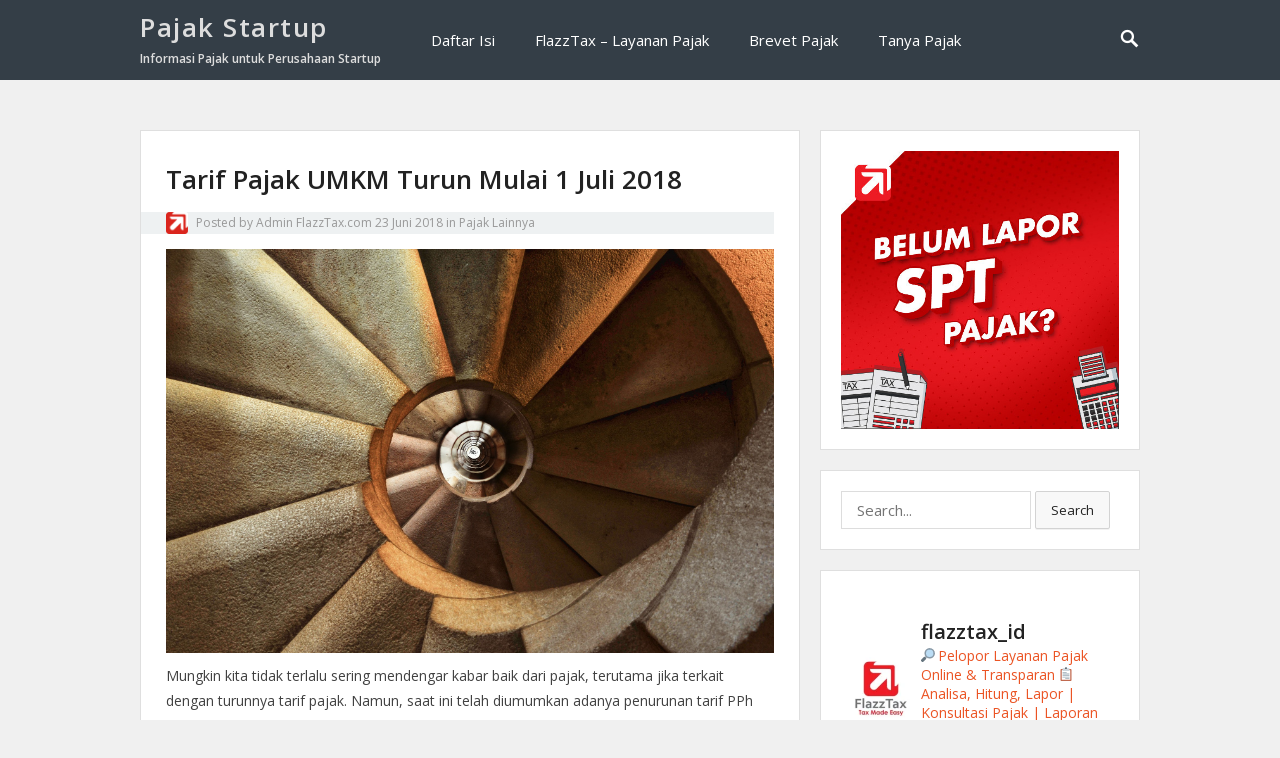

--- FILE ---
content_type: text/html; charset=UTF-8
request_url: https://pajakstartup.com/2018/06/23/tarif-pajak-umkm-turun-mulai-1-juli-2018/
body_size: 17556
content:
<!DOCTYPE html>
<html lang="id">
<head>
<meta charset="UTF-8">
<meta name="viewport" content="width=device-width, initial-scale=1">
<meta http-equiv="X-UA-Compatible" content="IE=edge">
<meta name="HandheldFriendly" content="true">
<link rel="profile" href="http://gmpg.org/xfn/11">

<title>Tarif Pajak UMKM Turun Mulai 1 Juli 2018 &#8211; Pajak Startup</title>
<meta name='robots' content='max-image-preview:large' />
<script type='application/javascript'>console.log('PixelYourSite Free version 9.1.1');</script>
<link rel='dns-prefetch' href='//maxcdn.bootstrapcdn.com' />
<link rel='dns-prefetch' href='//fonts.googleapis.com' />
<link rel='dns-prefetch' href='//s.w.org' />
<link rel="alternate" type="application/rss+xml" title="Pajak Startup &raquo; Feed" href="https://pajakstartup.com/feed/" />
<link rel="alternate" type="application/rss+xml" title="Pajak Startup &raquo; Umpan Komentar" href="https://pajakstartup.com/comments/feed/" />
<link rel="alternate" type="application/rss+xml" title="Pajak Startup &raquo; Tarif Pajak UMKM Turun Mulai 1 Juli 2018 Umpan Komentar" href="https://pajakstartup.com/2018/06/23/tarif-pajak-umkm-turun-mulai-1-juli-2018/feed/" />
<script type="text/javascript">
window._wpemojiSettings = {"baseUrl":"https:\/\/s.w.org\/images\/core\/emoji\/14.0.0\/72x72\/","ext":".png","svgUrl":"https:\/\/s.w.org\/images\/core\/emoji\/14.0.0\/svg\/","svgExt":".svg","source":{"concatemoji":"https:\/\/pajakstartup.com\/wp-includes\/js\/wp-emoji-release.min.js?ver=6.0.11"}};
/*! This file is auto-generated */
!function(e,a,t){var n,r,o,i=a.createElement("canvas"),p=i.getContext&&i.getContext("2d");function s(e,t){var a=String.fromCharCode,e=(p.clearRect(0,0,i.width,i.height),p.fillText(a.apply(this,e),0,0),i.toDataURL());return p.clearRect(0,0,i.width,i.height),p.fillText(a.apply(this,t),0,0),e===i.toDataURL()}function c(e){var t=a.createElement("script");t.src=e,t.defer=t.type="text/javascript",a.getElementsByTagName("head")[0].appendChild(t)}for(o=Array("flag","emoji"),t.supports={everything:!0,everythingExceptFlag:!0},r=0;r<o.length;r++)t.supports[o[r]]=function(e){if(!p||!p.fillText)return!1;switch(p.textBaseline="top",p.font="600 32px Arial",e){case"flag":return s([127987,65039,8205,9895,65039],[127987,65039,8203,9895,65039])?!1:!s([55356,56826,55356,56819],[55356,56826,8203,55356,56819])&&!s([55356,57332,56128,56423,56128,56418,56128,56421,56128,56430,56128,56423,56128,56447],[55356,57332,8203,56128,56423,8203,56128,56418,8203,56128,56421,8203,56128,56430,8203,56128,56423,8203,56128,56447]);case"emoji":return!s([129777,127995,8205,129778,127999],[129777,127995,8203,129778,127999])}return!1}(o[r]),t.supports.everything=t.supports.everything&&t.supports[o[r]],"flag"!==o[r]&&(t.supports.everythingExceptFlag=t.supports.everythingExceptFlag&&t.supports[o[r]]);t.supports.everythingExceptFlag=t.supports.everythingExceptFlag&&!t.supports.flag,t.DOMReady=!1,t.readyCallback=function(){t.DOMReady=!0},t.supports.everything||(n=function(){t.readyCallback()},a.addEventListener?(a.addEventListener("DOMContentLoaded",n,!1),e.addEventListener("load",n,!1)):(e.attachEvent("onload",n),a.attachEvent("onreadystatechange",function(){"complete"===a.readyState&&t.readyCallback()})),(e=t.source||{}).concatemoji?c(e.concatemoji):e.wpemoji&&e.twemoji&&(c(e.twemoji),c(e.wpemoji)))}(window,document,window._wpemojiSettings);
</script>
<style type="text/css">
img.wp-smiley,
img.emoji {
	display: inline !important;
	border: none !important;
	box-shadow: none !important;
	height: 1em !important;
	width: 1em !important;
	margin: 0 0.07em !important;
	vertical-align: -0.1em !important;
	background: none !important;
	padding: 0 !important;
}
</style>
	<link rel='stylesheet' id='sbr_styles-css'  href='https://pajakstartup.com/wp-content/plugins/reviews-feed/assets/css/sbr-styles.css?ver=2.0' type='text/css' media='all' />
<link rel='stylesheet' id='sbi_styles-css'  href='https://pajakstartup.com/wp-content/plugins/instagram-feed/css/sbi-styles.min.css?ver=6.6.1' type='text/css' media='all' />
<link rel='stylesheet' id='wp-block-library-css'  href='https://pajakstartup.com/wp-includes/css/dist/block-library/style.min.css?ver=6.0.11' type='text/css' media='all' />
<style id='global-styles-inline-css' type='text/css'>
body{--wp--preset--color--black: #000000;--wp--preset--color--cyan-bluish-gray: #abb8c3;--wp--preset--color--white: #ffffff;--wp--preset--color--pale-pink: #f78da7;--wp--preset--color--vivid-red: #cf2e2e;--wp--preset--color--luminous-vivid-orange: #ff6900;--wp--preset--color--luminous-vivid-amber: #fcb900;--wp--preset--color--light-green-cyan: #7bdcb5;--wp--preset--color--vivid-green-cyan: #00d084;--wp--preset--color--pale-cyan-blue: #8ed1fc;--wp--preset--color--vivid-cyan-blue: #0693e3;--wp--preset--color--vivid-purple: #9b51e0;--wp--preset--gradient--vivid-cyan-blue-to-vivid-purple: linear-gradient(135deg,rgba(6,147,227,1) 0%,rgb(155,81,224) 100%);--wp--preset--gradient--light-green-cyan-to-vivid-green-cyan: linear-gradient(135deg,rgb(122,220,180) 0%,rgb(0,208,130) 100%);--wp--preset--gradient--luminous-vivid-amber-to-luminous-vivid-orange: linear-gradient(135deg,rgba(252,185,0,1) 0%,rgba(255,105,0,1) 100%);--wp--preset--gradient--luminous-vivid-orange-to-vivid-red: linear-gradient(135deg,rgba(255,105,0,1) 0%,rgb(207,46,46) 100%);--wp--preset--gradient--very-light-gray-to-cyan-bluish-gray: linear-gradient(135deg,rgb(238,238,238) 0%,rgb(169,184,195) 100%);--wp--preset--gradient--cool-to-warm-spectrum: linear-gradient(135deg,rgb(74,234,220) 0%,rgb(151,120,209) 20%,rgb(207,42,186) 40%,rgb(238,44,130) 60%,rgb(251,105,98) 80%,rgb(254,248,76) 100%);--wp--preset--gradient--blush-light-purple: linear-gradient(135deg,rgb(255,206,236) 0%,rgb(152,150,240) 100%);--wp--preset--gradient--blush-bordeaux: linear-gradient(135deg,rgb(254,205,165) 0%,rgb(254,45,45) 50%,rgb(107,0,62) 100%);--wp--preset--gradient--luminous-dusk: linear-gradient(135deg,rgb(255,203,112) 0%,rgb(199,81,192) 50%,rgb(65,88,208) 100%);--wp--preset--gradient--pale-ocean: linear-gradient(135deg,rgb(255,245,203) 0%,rgb(182,227,212) 50%,rgb(51,167,181) 100%);--wp--preset--gradient--electric-grass: linear-gradient(135deg,rgb(202,248,128) 0%,rgb(113,206,126) 100%);--wp--preset--gradient--midnight: linear-gradient(135deg,rgb(2,3,129) 0%,rgb(40,116,252) 100%);--wp--preset--duotone--dark-grayscale: url('#wp-duotone-dark-grayscale');--wp--preset--duotone--grayscale: url('#wp-duotone-grayscale');--wp--preset--duotone--purple-yellow: url('#wp-duotone-purple-yellow');--wp--preset--duotone--blue-red: url('#wp-duotone-blue-red');--wp--preset--duotone--midnight: url('#wp-duotone-midnight');--wp--preset--duotone--magenta-yellow: url('#wp-duotone-magenta-yellow');--wp--preset--duotone--purple-green: url('#wp-duotone-purple-green');--wp--preset--duotone--blue-orange: url('#wp-duotone-blue-orange');--wp--preset--font-size--small: 13px;--wp--preset--font-size--medium: 20px;--wp--preset--font-size--large: 36px;--wp--preset--font-size--x-large: 42px;}.has-black-color{color: var(--wp--preset--color--black) !important;}.has-cyan-bluish-gray-color{color: var(--wp--preset--color--cyan-bluish-gray) !important;}.has-white-color{color: var(--wp--preset--color--white) !important;}.has-pale-pink-color{color: var(--wp--preset--color--pale-pink) !important;}.has-vivid-red-color{color: var(--wp--preset--color--vivid-red) !important;}.has-luminous-vivid-orange-color{color: var(--wp--preset--color--luminous-vivid-orange) !important;}.has-luminous-vivid-amber-color{color: var(--wp--preset--color--luminous-vivid-amber) !important;}.has-light-green-cyan-color{color: var(--wp--preset--color--light-green-cyan) !important;}.has-vivid-green-cyan-color{color: var(--wp--preset--color--vivid-green-cyan) !important;}.has-pale-cyan-blue-color{color: var(--wp--preset--color--pale-cyan-blue) !important;}.has-vivid-cyan-blue-color{color: var(--wp--preset--color--vivid-cyan-blue) !important;}.has-vivid-purple-color{color: var(--wp--preset--color--vivid-purple) !important;}.has-black-background-color{background-color: var(--wp--preset--color--black) !important;}.has-cyan-bluish-gray-background-color{background-color: var(--wp--preset--color--cyan-bluish-gray) !important;}.has-white-background-color{background-color: var(--wp--preset--color--white) !important;}.has-pale-pink-background-color{background-color: var(--wp--preset--color--pale-pink) !important;}.has-vivid-red-background-color{background-color: var(--wp--preset--color--vivid-red) !important;}.has-luminous-vivid-orange-background-color{background-color: var(--wp--preset--color--luminous-vivid-orange) !important;}.has-luminous-vivid-amber-background-color{background-color: var(--wp--preset--color--luminous-vivid-amber) !important;}.has-light-green-cyan-background-color{background-color: var(--wp--preset--color--light-green-cyan) !important;}.has-vivid-green-cyan-background-color{background-color: var(--wp--preset--color--vivid-green-cyan) !important;}.has-pale-cyan-blue-background-color{background-color: var(--wp--preset--color--pale-cyan-blue) !important;}.has-vivid-cyan-blue-background-color{background-color: var(--wp--preset--color--vivid-cyan-blue) !important;}.has-vivid-purple-background-color{background-color: var(--wp--preset--color--vivid-purple) !important;}.has-black-border-color{border-color: var(--wp--preset--color--black) !important;}.has-cyan-bluish-gray-border-color{border-color: var(--wp--preset--color--cyan-bluish-gray) !important;}.has-white-border-color{border-color: var(--wp--preset--color--white) !important;}.has-pale-pink-border-color{border-color: var(--wp--preset--color--pale-pink) !important;}.has-vivid-red-border-color{border-color: var(--wp--preset--color--vivid-red) !important;}.has-luminous-vivid-orange-border-color{border-color: var(--wp--preset--color--luminous-vivid-orange) !important;}.has-luminous-vivid-amber-border-color{border-color: var(--wp--preset--color--luminous-vivid-amber) !important;}.has-light-green-cyan-border-color{border-color: var(--wp--preset--color--light-green-cyan) !important;}.has-vivid-green-cyan-border-color{border-color: var(--wp--preset--color--vivid-green-cyan) !important;}.has-pale-cyan-blue-border-color{border-color: var(--wp--preset--color--pale-cyan-blue) !important;}.has-vivid-cyan-blue-border-color{border-color: var(--wp--preset--color--vivid-cyan-blue) !important;}.has-vivid-purple-border-color{border-color: var(--wp--preset--color--vivid-purple) !important;}.has-vivid-cyan-blue-to-vivid-purple-gradient-background{background: var(--wp--preset--gradient--vivid-cyan-blue-to-vivid-purple) !important;}.has-light-green-cyan-to-vivid-green-cyan-gradient-background{background: var(--wp--preset--gradient--light-green-cyan-to-vivid-green-cyan) !important;}.has-luminous-vivid-amber-to-luminous-vivid-orange-gradient-background{background: var(--wp--preset--gradient--luminous-vivid-amber-to-luminous-vivid-orange) !important;}.has-luminous-vivid-orange-to-vivid-red-gradient-background{background: var(--wp--preset--gradient--luminous-vivid-orange-to-vivid-red) !important;}.has-very-light-gray-to-cyan-bluish-gray-gradient-background{background: var(--wp--preset--gradient--very-light-gray-to-cyan-bluish-gray) !important;}.has-cool-to-warm-spectrum-gradient-background{background: var(--wp--preset--gradient--cool-to-warm-spectrum) !important;}.has-blush-light-purple-gradient-background{background: var(--wp--preset--gradient--blush-light-purple) !important;}.has-blush-bordeaux-gradient-background{background: var(--wp--preset--gradient--blush-bordeaux) !important;}.has-luminous-dusk-gradient-background{background: var(--wp--preset--gradient--luminous-dusk) !important;}.has-pale-ocean-gradient-background{background: var(--wp--preset--gradient--pale-ocean) !important;}.has-electric-grass-gradient-background{background: var(--wp--preset--gradient--electric-grass) !important;}.has-midnight-gradient-background{background: var(--wp--preset--gradient--midnight) !important;}.has-small-font-size{font-size: var(--wp--preset--font-size--small) !important;}.has-medium-font-size{font-size: var(--wp--preset--font-size--medium) !important;}.has-large-font-size{font-size: var(--wp--preset--font-size--large) !important;}.has-x-large-font-size{font-size: var(--wp--preset--font-size--x-large) !important;}
</style>
<link rel='stylesheet' id='contact-form-7-css'  href='https://pajakstartup.com/wp-content/plugins/contact-form-7/includes/css/styles.css?ver=5.5.6.1' type='text/css' media='all' />
<link rel='stylesheet' id='ctf_styles-css'  href='https://pajakstartup.com/wp-content/plugins/custom-twitter-feeds/css/ctf-styles.min.css?ver=2.2.5' type='text/css' media='all' />
<link rel='stylesheet' id='sow-slider-slider-css'  href='https://pajakstartup.com/wp-content/plugins/so-widgets-bundle/css/slider/slider.css?ver=1.35.1' type='text/css' media='all' />
<link rel='stylesheet' id='sow-slider-default-53fd0f98de19-css'  href='https://pajakstartup.com/wp-content/uploads/siteorigin-widgets/sow-slider-default-53fd0f98de19.css?ver=6.0.11' type='text/css' media='all' />
<link rel='stylesheet' id='cff-css'  href='https://pajakstartup.com/wp-content/plugins/custom-facebook-feed/assets/css/cff-style.min.css?ver=4.2.6' type='text/css' media='all' />
<link rel='stylesheet' id='sb-font-awesome-css'  href='https://maxcdn.bootstrapcdn.com/font-awesome/4.7.0/css/font-awesome.min.css?ver=6.0.11' type='text/css' media='all' />
<link rel='stylesheet' id='vt-blogging-style-css'  href='https://pajakstartup.com/wp-content/themes/vt-blogging/style.css?ver=1.1' type='text/css' media='all' />
<link rel='stylesheet' id='genericons-style-css'  href='https://pajakstartup.com/wp-content/themes/vt-blogging/assets/fonts/genericons/genericons.css?ver=6.0.11' type='text/css' media='all' />
<link rel='stylesheet' id='vt-blogging-fonts-css'  href='//fonts.googleapis.com/css?family=Open+Sans%3A400%2C600%2C700&#038;subset=latin%2Clatin-ext' type='text/css' media='all' />
<link rel='stylesheet' id='responsive-style-css'  href='https://pajakstartup.com/wp-content/themes/vt-blogging/responsive.css?ver=1.1' type='text/css' media='all' />
<link rel='stylesheet' id='__EPYT__style-css'  href='https://pajakstartup.com/wp-content/plugins/youtube-embed-plus/styles/ytprefs.min.css?ver=14.1.1' type='text/css' media='all' />
<style id='__EPYT__style-inline-css' type='text/css'>

                .epyt-gallery-thumb {
                        width: 33.333%;
                }
                
</style>
<script type='text/javascript' src='https://pajakstartup.com/wp-includes/js/jquery/jquery.min.js?ver=3.6.0' id='jquery-core-js'></script>
<script type='text/javascript' src='https://pajakstartup.com/wp-includes/js/jquery/jquery-migrate.min.js?ver=3.3.2' id='jquery-migrate-js'></script>
<script type='text/javascript' src='https://pajakstartup.com/wp-content/plugins/so-widgets-bundle/js/jquery.cycle.min.js?ver=1.35.1' id='sow-slider-slider-cycle2-js'></script>
<script type='text/javascript' src='https://pajakstartup.com/wp-content/plugins/so-widgets-bundle/js/slider/jquery.slider.min.js?ver=1.35.1' id='sow-slider-slider-js'></script>
<script type='text/javascript' src='https://pajakstartup.com/wp-content/plugins/pixelyoursite/dist/scripts/jquery.bind-first-0.2.3.min.js?ver=6.0.11' id='jquery-bind-first-js'></script>
<script type='text/javascript' src='https://pajakstartup.com/wp-content/plugins/pixelyoursite/dist/scripts/js.cookie-2.1.3.min.js?ver=2.1.3' id='js-cookie-js'></script>
<script type='text/javascript' id='pys-js-extra'>
/* <![CDATA[ */
var pysOptions = {"staticEvents":{"facebook":{"init_event":[{"delay":0,"type":"static","name":"PageView","pixelIds":["824986334525894"],"eventID":"56dc96c5-c0eb-4eca-bf87-efe2532a90d7","params":{"post_category":"Pajak Lainnya, Semua Kategori","page_title":"Tarif Pajak UMKM Turun Mulai 1 Juli 2018","post_type":"post","post_id":288,"plugin":"PixelYourSite","user_role":"guest","event_url":"pajakstartup.com\/2018\/06\/23\/tarif-pajak-umkm-turun-mulai-1-juli-2018\/"},"e_id":"init_event","ids":[],"hasTimeWindow":false,"timeWindow":0,"woo_order":"","edd_order":""}]}},"dynamicEvents":[],"triggerEvents":[],"triggerEventTypes":[],"facebook":{"pixelIds":["824986334525894"],"advancedMatching":[],"removeMetadata":false,"contentParams":{"post_type":"post","post_id":288,"content_name":"Tarif Pajak UMKM Turun Mulai 1 Juli 2018","categories":"Pajak Lainnya, Semua Kategori","tags":"pajak umkm, umkm 0.5%"},"commentEventEnabled":true,"wooVariableAsSimple":false,"downloadEnabled":true,"formEventEnabled":true,"ajaxForServerEvent":true,"serverApiEnabled":false,"wooCRSendFromServer":false},"debug":"","siteUrl":"https:\/\/pajakstartup.com","ajaxUrl":"https:\/\/pajakstartup.com\/wp-admin\/admin-ajax.php","enable_remove_download_url_param":"1","gdpr":{"ajax_enabled":false,"all_disabled_by_api":false,"facebook_disabled_by_api":false,"analytics_disabled_by_api":false,"google_ads_disabled_by_api":false,"pinterest_disabled_by_api":false,"bing_disabled_by_api":false,"facebook_prior_consent_enabled":false,"analytics_prior_consent_enabled":true,"google_ads_prior_consent_enabled":null,"pinterest_prior_consent_enabled":true,"bing_prior_consent_enabled":true,"cookiebot_integration_enabled":false,"cookiebot_facebook_consent_category":"marketing","cookiebot_analytics_consent_category":"statistics","cookiebot_google_ads_consent_category":null,"cookiebot_pinterest_consent_category":"marketing","cookiebot_bing_consent_category":"marketing","consent_magic_integration_enabled":false,"real_cookie_banner_integration_enabled":false,"cookie_notice_integration_enabled":false,"cookie_law_info_integration_enabled":false},"woo":{"enabled":false},"edd":{"enabled":false}};
/* ]]> */
</script>
<script type='text/javascript' src='https://pajakstartup.com/wp-content/plugins/pixelyoursite/dist/scripts/public.js?ver=9.1.1' id='pys-js'></script>
<script type='text/javascript' id='__ytprefs__-js-extra'>
/* <![CDATA[ */
var _EPYT_ = {"ajaxurl":"https:\/\/pajakstartup.com\/wp-admin\/admin-ajax.php","security":"a0d0f33223","gallery_scrolloffset":"20","eppathtoscripts":"https:\/\/pajakstartup.com\/wp-content\/plugins\/youtube-embed-plus\/scripts\/","eppath":"https:\/\/pajakstartup.com\/wp-content\/plugins\/youtube-embed-plus\/","epresponsiveselector":"[\"iframe.__youtube_prefs_widget__\"]","epdovol":"1","version":"14.1.1","evselector":"iframe.__youtube_prefs__[src], iframe[src*=\"youtube.com\/embed\/\"], iframe[src*=\"youtube-nocookie.com\/embed\/\"]","ajax_compat":"","ytapi_load":"light","pause_others":"","stopMobileBuffer":"1","not_live_on_channel":"","vi_active":"","vi_js_posttypes":[]};
/* ]]> */
</script>
<script type='text/javascript' src='https://pajakstartup.com/wp-content/plugins/youtube-embed-plus/scripts/ytprefs.min.js?ver=14.1.1' id='__ytprefs__-js'></script>
<link rel="https://api.w.org/" href="https://pajakstartup.com/wp-json/" /><link rel="alternate" type="application/json" href="https://pajakstartup.com/wp-json/wp/v2/posts/288" /><link rel="EditURI" type="application/rsd+xml" title="RSD" href="https://pajakstartup.com/xmlrpc.php?rsd" />
<link rel="wlwmanifest" type="application/wlwmanifest+xml" href="https://pajakstartup.com/wp-includes/wlwmanifest.xml" /> 
<meta name="generator" content="WordPress 6.0.11" />
<link rel="canonical" href="https://pajakstartup.com/2018/06/23/tarif-pajak-umkm-turun-mulai-1-juli-2018/" />
<link rel='shortlink' href='https://pajakstartup.com/?p=288' />
<link rel="alternate" type="application/json+oembed" href="https://pajakstartup.com/wp-json/oembed/1.0/embed?url=https%3A%2F%2Fpajakstartup.com%2F2018%2F06%2F23%2Ftarif-pajak-umkm-turun-mulai-1-juli-2018%2F" />
<link rel="alternate" type="text/xml+oembed" href="https://pajakstartup.com/wp-json/oembed/1.0/embed?url=https%3A%2F%2Fpajakstartup.com%2F2018%2F06%2F23%2Ftarif-pajak-umkm-turun-mulai-1-juli-2018%2F&#038;format=xml" />

		<!-- GA Google Analytics @ https://m0n.co/ga -->
		<script type="text/javascript">
			var _gaq = _gaq || [];
			_gaq.push(['_setAccount', 'UA-115053797-1']);
			_gaq.push(['_trackPageview']);
			(function() {
				var ga = document.createElement('script'); ga.type = 'text/javascript'; ga.async = true;
				ga.src = ('https:' == document.location.protocol ? 'https://ssl' : 'http://www') + '.google-analytics.com/ga.js';
				var s = document.getElementsByTagName('script')[0]; s.parentNode.insertBefore(ga, s);
			})();
		</script>

	<link rel="pingback" href="https://pajakstartup.com/xmlrpc.php"><style type="text/css">.recentcomments a{display:inline !important;padding:0 !important;margin:0 !important;}</style>
</head>

<body class="post-template-default single single-post postid-288 single-format-standard group-blog">
<div id="page" class="site">

	<header id="masthead" class="site-header clear">

		<div class="container">

			<div class="site-branding">
			
									<h1 class="site-title"><a href="https://pajakstartup.com/" title="Pajak Startup" rel="home">Pajak Startup</a></h1>
					<h2 class="site-description">Informasi Pajak untuk Perusahaan Startup</h2>
				
			</div><!-- .site-branding -->

			<nav id="primary-nav" class="main-navigation">

				<div class="menu-menu-utama-container"><ul id="primary-menu" class="sf-menu"><li id="menu-item-223" class="menu-item menu-item-type-post_type menu-item-object-page menu-item-223"><a href="https://pajakstartup.com/daftar-isi/">Daftar Isi</a></li>
<li id="menu-item-179" class="menu-item menu-item-type-custom menu-item-object-custom menu-item-179"><a href="https://flazztax.com/?ref=7">FlazzTax &#8211; Layanan Pajak</a></li>
<li id="menu-item-1080" class="menu-item menu-item-type-custom menu-item-object-custom menu-item-1080"><a href="https://pajakmania.com/produk/brevet-pajak-ab-live-zoom/">Brevet Pajak</a></li>
<li id="menu-item-843" class="menu-item menu-item-type-custom menu-item-object-custom menu-item-843"><a href="https://tanyapajak.flazztax.com/">Tanya Pajak</a></li>
</ul></div>
			</nav><!-- #primary-nav -->

							<span class="search-icon">
					<span class="genericon genericon-search"></span>
					<span class="genericon genericon-close"></span>			
				</span>
				

			<div id="slick-mobile-menu"></div>
		
		</div><!-- .container -->

	</header><!-- #masthead -->

			<div class="header-search">
			<div class="container">
				
<form id="searchform" role="search" method="get" action="https://pajakstartup.com/">
	<span class="screen-reader-text">Search for:</span>
	<input type="search" class="search-input" placeholder="Search..." value="" name="s" title="Search for:" />
	<button type="submit" role="button" class="search-submit">Search</button>
</form>			</div>
		</div><!-- .header-search -->
	
	<div id="content" class="site-content container clear">
	<div id="primary" class="content-area">
		<main id="main" class="site-main" >

			
<article id="post-288" class="post-288 post type-post status-publish format-standard has-post-thumbnail hentry category-pajak-lainnya category-semua-kategori tag-pajak-umkm tag-umkm-0-5">
	<header class="entry-header">	
		<h1 class="entry-title">Tarif Pajak UMKM Turun Mulai 1 Juli 2018</h1>
		<div class="entry-meta clear">
			<span class="entry-author"><a href="https://pajakstartup.com/author/andika/"><img alt='' src='https://pajakstartup.com/wp-content/uploads/2018/03/flazztax_white_med-48x48.png' srcset='https://pajakstartup.com/wp-content/uploads/2018/03/flazztax_white_med-96x96.png 2x' class='avatar avatar-48 photo' height='48' width='48' loading='lazy'/></a> Posted by <a href="https://pajakstartup.com/author/andika/" title="Pos-pos oleh Admin FlazzTax.com" rel="author">Admin FlazzTax.com</a></span>
			<span class="entry-date">23 Juni 2018</span>
			<span class="entry-category">in <a href="https://pajakstartup.com/category/pajak-lainnya/" title="View all posts in Pajak Lainnya" >Pajak Lainnya</a> </span>
		</div><!-- .entry-meta -->

		
	</header><!-- .entry-header -->

	<div class="entry-content">
	
				<div class="entry-thumbnail">
			<img width="1920" height="1275" src="https://pajakstartup.com/wp-content/uploads/2018/06/staircase-600468_1920.jpg" class="attachment-post-thumbnail size-post-thumbnail wp-post-image" alt="" srcset="https://pajakstartup.com/wp-content/uploads/2018/06/staircase-600468_1920.jpg 1920w, https://pajakstartup.com/wp-content/uploads/2018/06/staircase-600468_1920-300x199.jpg 300w, https://pajakstartup.com/wp-content/uploads/2018/06/staircase-600468_1920-768x510.jpg 768w, https://pajakstartup.com/wp-content/uploads/2018/06/staircase-600468_1920-1024x680.jpg 1024w, https://pajakstartup.com/wp-content/uploads/2018/06/staircase-600468_1920-80x53.jpg 80w, https://pajakstartup.com/wp-content/uploads/2018/06/staircase-600468_1920-272x182.jpg 272w" sizes="(max-width: 1920px) 100vw, 1920px" />		</div>
				
		<p>Mungkin kita tidak terlalu sering mendengar kabar baik dari pajak, terutama jika terkait dengan turunnya tarif pajak. Namun, saat ini telah diumumkan adanya penurunan tarif PPh untuk para UMKM atau Wajib Pajak dengan penghasilan di bawah Rp 4,8 miliar per tahun. Awalnya tarif PPh yang dikenakan adalah 1% dikalikan dengan omset atau penghasilan kotor, kita mengenalnya dengan istilah PPh 1% untuk UMKM. Mulai 1 Juli 2018 tarif tersebut akan turun menjadi 0,5% saja.<span id="more-288"></span></p>
<p><strong>Apakah semua usaha atau perusahaan dapat langsung menerapkan aturan tersebut? Bagaimana dengan pajak-pajak di waktu lalu yang belum dilunasi? Apakah setiap tahun perusahaan dapat terus menggunakan tarif 0,5%? Bagaimana perlakuannya pada periode peralihan ini? Apakah Surat Keterangan Bebas Pajak masih berlaku?</strong></p>
<p>Aturan pajak akan menyebutkan tidak hanya tentang tarif saja, namun hal-hal lain juga pastinya diatur. Mungkin saja ternyata ada banyak syarat yang harus dipenuhi oleh perusahaan dalam menggunakan tarif itu. Dalam kondisi ini, jangan sampai kita hanya memperhatikan tarifnya saja, namun penerapannya juga perlu dipelajari dengan baik.</p>
<p>Komunitas Pajak Mania dalam waktu dekat akan mengadakan pelatihan untuk membahas aturan ini dengan lebih detil dan tentunya juga memberikan saran tentang penggunaannya untuk para Wajib Pajak. Jika Anda tertarik untuk mengikuti acara tersebut silahkan tulis data diri pada formulir dibawah ini  dan silahkan tunggu informasi selanjutnya untuk melakukan pendaftaran. Kuota peserta pelatihan terbatas dan akan diprioritaskan lebih dulu untuk Anda yang telah mengisi data pada formulir di bawah.</p>
<ul>
<li><strong><a href="https://pajakstartup.com/wp-content/uploads/2018/06/SP_27_-_Peluncuran_PPh_Final_edited.pdf">[Lampiran Siaran Pers : Presiden Luncurkan Aturan Penurunan Tarif Pajak Penghasilan Final 0,5% Bagi UMKM]</a></strong></li>
<li><a href="https://pajakstartup.com/wp-content/uploads/2018/06/PP-23-2018-.pdf"><strong>[ Lampiran PP 23 2018 ]</strong></a></li>
</ul>
<p>&nbsp;</p>
<p><strong>FORMULIR PENDAFTARAN PELATIHAN</strong></p>
<div role="form" class="wpcf7" id="wpcf7-f312-p288-o1" lang="id-ID" dir="ltr">
<div class="screen-reader-response"><p role="status" aria-live="polite" aria-atomic="true"></p> <ul></ul></div>
<form action="/2018/06/23/tarif-pajak-umkm-turun-mulai-1-juli-2018/#wpcf7-f312-p288-o1" method="post" class="wpcf7-form init" novalidate="novalidate" data-status="init">
<div style="display: none;">
<input type="hidden" name="_wpcf7" value="312" />
<input type="hidden" name="_wpcf7_version" value="5.5.6.1" />
<input type="hidden" name="_wpcf7_locale" value="id_ID" />
<input type="hidden" name="_wpcf7_unit_tag" value="wpcf7-f312-p288-o1" />
<input type="hidden" name="_wpcf7_container_post" value="288" />
<input type="hidden" name="_wpcf7_posted_data_hash" value="" />
</div>
<p><label> Nama<br />
    <span class="wpcf7-form-control-wrap nama"><input type="text" name="nama" value="" size="40" class="wpcf7-form-control wpcf7-text wpcf7-validates-as-required" aria-required="true" aria-invalid="false" /></span> </label></p>
<p><label> Email<br />
    <span class="wpcf7-form-control-wrap email"><input type="email" name="email" value="" size="40" class="wpcf7-form-control wpcf7-text wpcf7-email wpcf7-validates-as-required wpcf7-validates-as-email" aria-required="true" aria-invalid="false" /></span> </label></p>
<p><label> No HP<br />
    <span class="wpcf7-form-control-wrap mobile"><input type="tel" name="mobile" value="" size="40" class="wpcf7-form-control wpcf7-text wpcf7-tel wpcf7-validates-as-required wpcf7-validates-as-tel" aria-required="true" aria-invalid="false" /></span> </label></p>
<p><label> Jumlah peserta yg didaftarkan (max 3)<br />
    <span class="wpcf7-form-control-wrap jumlahpeserta"><input type="text" name="jumlahpeserta" value="" size="40" class="wpcf7-form-control wpcf7-text" aria-invalid="false" /></span> </label></p>
<p><label> Perkiraan Omset usaha per bulan<br />
    <span class="wpcf7-form-control-wrap omset"><input type="text" name="omset" value="" size="40" class="wpcf7-form-control wpcf7-text" aria-invalid="false" /></span> </label></p>
<p><label> Kota domisili/tinggal<br />
    <span class="wpcf7-form-control-wrap domisili"><input type="text" name="domisili" value="" size="40" class="wpcf7-form-control wpcf7-text" aria-invalid="false" /></span> </label></p>
<p><label> Alasan ingin mengikuti pelatihan<br />
    <span class="wpcf7-form-control-wrap alasan"><textarea name="alasan" cols="40" rows="10" class="wpcf7-form-control wpcf7-textarea" aria-invalid="false"></textarea></span> </label></p>
<p><input type="submit" value="Daftar" class="wpcf7-form-control has-spinner wpcf7-submit" /></p>
<p style="display: none !important;"><label>&#916;<textarea name="_wpcf7_ak_hp_textarea" cols="45" rows="8" maxlength="100"></textarea></label><input type="hidden" id="ak_js_1" name="_wpcf7_ak_js" value="242"/><script>document.getElementById( "ak_js_1" ).setAttribute( "value", ( new Date() ).getTime() );</script></p><input type='hidden' class='wpcf7-pum' value='{"closepopup":false,"closedelay":0,"openpopup":false,"openpopup_id":0}' /><div class="wpcf7-response-output" aria-hidden="true"></div></form></div>
<p>Jika Anda memiliki pertanyaan, silahkan isi kolom komentar dibawah. Pertanyaan Anda akan dijawab <a href="https://flazztax.com">Konsultan Pajak</a> kami</p>
	</div><!-- .entry-content -->

	<span class="entry-tags">
		<span class="tag-links"> <a href="https://pajakstartup.com/tag/pajak-umkm/" rel="tag">pajak umkm</a> <a href="https://pajakstartup.com/tag/umkm-0-5/" rel="tag">umkm 0.5%</a></span>			
			</span><!-- .entry-tags -->

</article><!-- #post-## -->


		<div class="entry-related clear">
			<h3>You May <span>Also Like</span></h3>
			<div class="related-loop clear">
														<div class="hentry">
													<a class="thumbnail-link" href="https://pajakstartup.com/2026/01/06/lakukan-hal-ini-apabila-menerima-sp2dk/">
								<div class="thumbnail-wrap">
									<img width="80" height="76" src="https://pajakstartup.com/wp-content/uploads/2026/01/time-taxes-money-financial-accounting-taxation-concept-1-80x76.jpg" class="attachment-vt_blogging_related_post size-vt_blogging_related_post wp-post-image" alt="" loading="lazy" />								</div><!-- .thumbnail-wrap -->
							</a>
										
						<h2 class="entry-title"><a href="https://pajakstartup.com/2026/01/06/lakukan-hal-ini-apabila-menerima-sp2dk/">Lakukan Hal Ini Apabila Menerima SP2DK</a></h2>
					</div><!-- .grid -->
														<div class="hentry last">
													<a class="thumbnail-link" href="https://pajakstartup.com/2025/12/09/polemik-pajak-royalti-lagu-apa-dampaknya-bagi-musisi-tanah-air/">
								<div class="thumbnail-wrap">
									<img width="80" height="76" src="https://pajakstartup.com/wp-content/uploads/2025/12/5223-80x76.jpg" class="attachment-vt_blogging_related_post size-vt_blogging_related_post wp-post-image" alt="" loading="lazy" />								</div><!-- .thumbnail-wrap -->
							</a>
										
						<h2 class="entry-title"><a href="https://pajakstartup.com/2025/12/09/polemik-pajak-royalti-lagu-apa-dampaknya-bagi-musisi-tanah-air/">Polemik Pajak Royalti Lagu: Apa Dampaknya Bagi Musisi Tanah Air?</a></h2>
					</div><!-- .grid -->
							</div><!-- .related-posts -->
		</div><!-- .entry-related -->

	
<div class="author-box clear">
	<a href="https://pajakstartup.com/author/andika/"><img alt='' src='https://pajakstartup.com/wp-content/uploads/2018/03/flazztax_white_med-120x120.png' srcset='https://pajakstartup.com/wp-content/uploads/2018/03/flazztax_white_med-240x240.png 2x' class='avatar avatar-120 photo' height='120' width='120' loading='lazy'/></a>
	<div class="author-meta">	
		<h4 class="author-name">About the Author: <span><a href="https://pajakstartup.com/author/andika/">Admin FlazzTax.com</a></span></h4>	
		<div class="author-desc">
					</div>
	</div>
</div><!-- .author-box -->

<div id="comments" class="comments-area">

			<h4 class="comments-title">
			1 Comment		</h4>

		
		<ol class="comment-list">
					<li id="comment-487" class="pingback even thread-even depth-1">
			<div class="comment-body">
				Ping-balik: <a href='https://pajakstartup.com/2018/02/21/pph-final-1-untuk-umkm/' rel='external nofollow ugc' class='url'>PPh Final 1% untuk UMKM &#8211; Pajak Startup</a> 			</div>
		</li><!-- #comment-## -->
		</ol><!-- .comment-list -->

			<div id="respond" class="comment-respond">
		<h3 id="reply-title" class="comment-reply-title">Tinggalkan Balasan <small><a rel="nofollow" id="cancel-comment-reply-link" href="/2018/06/23/tarif-pajak-umkm-turun-mulai-1-juli-2018/#respond" style="display:none;">Batalkan balasan</a></small></h3><form action="https://pajakstartup.com/wp-comments-post.php" method="post" id="commentform" class="comment-form" novalidate><p class="comment-notes"><span id="email-notes">Alamat email Anda tidak akan dipublikasikan.</span> <span class="required-field-message" aria-hidden="true">Ruas yang wajib ditandai <span class="required" aria-hidden="true">*</span></span></p><p class="comment-form-comment"><label for="comment">Komentar <span class="required" aria-hidden="true">*</span></label> <textarea id="comment" name="comment" cols="45" rows="8" maxlength="65525" required></textarea></p><p class="comment-form-author"><label for="author">Nama <span class="required" aria-hidden="true">*</span></label> <input id="author" name="author" type="text" value="" size="30" maxlength="245" required /></p>
<p class="comment-form-email"><label for="email">Email <span class="required" aria-hidden="true">*</span></label> <input id="email" name="email" type="email" value="" size="30" maxlength="100" aria-describedby="email-notes" required /></p>
<p class="comment-form-url"><label for="url">Situs Web</label> <input id="url" name="url" type="url" value="" size="30" maxlength="200" /></p>
<p class="comment-form-cookies-consent"><input id="wp-comment-cookies-consent" name="wp-comment-cookies-consent" type="checkbox" value="yes" /> <label for="wp-comment-cookies-consent">Simpan nama, email, dan situs web saya pada peramban ini untuk komentar saya berikutnya.</label></p>
<p class="form-submit"><input name="submit" type="submit" id="submit" class="submit" value="Kirim Komentar" /> <input type='hidden' name='comment_post_ID' value='288' id='comment_post_ID' />
<input type='hidden' name='comment_parent' id='comment_parent' value='0' />
</p><p style="display: none;"><input type="hidden" id="akismet_comment_nonce" name="akismet_comment_nonce" value="deaa33854a" /></p><p style="display: none !important;"><label>&#916;<textarea name="ak_hp_textarea" cols="45" rows="8" maxlength="100"></textarea></label><input type="hidden" id="ak_js_2" name="ak_js" value="52"/><script>document.getElementById( "ak_js_2" ).setAttribute( "value", ( new Date() ).getTime() );</script></p></form>	</div><!-- #respond -->
	
</div><!-- #comments -->
		</main><!-- #main -->
	</div><!-- #primary -->


<aside id="secondary" class="widget-area sidebar">
	<div id="sow-slider-2" class="widget widget_sow-slider"><div
			
			class="so-widget-sow-slider so-widget-sow-slider-default-53fd0f98de19"
			
		><div class="sow-slider-base" style="display: none"><ul
					class="sow-slider-images"
					data-settings="{&quot;pagination&quot;:true,&quot;speed&quot;:800,&quot;timeout&quot;:4000,&quot;paused&quot;:false,&quot;pause_on_hover&quot;:false,&quot;swipe&quot;:true,&quot;nav_always_show_desktop&quot;:&quot;&quot;,&quot;nav_always_show_mobile&quot;:&quot;&quot;,&quot;breakpoint&quot;:&quot;780px&quot;,&quot;unmute&quot;:false,&quot;anchor&quot;:null}"
									>		<li class="sow-slider-image  sow-slider-image-cover" style="background-color: #dd3333;background-image: url(https://pajakstartup.com/wp-content/uploads/2020/06/PajakStartup-01.jpg);cursor: pointer;" data-url="{&quot;url&quot;:&quot;https:\/\/flazztax.com\/?ref=9&quot;,&quot;new_window&quot;:false}" >
										<a href="https://flazztax.com/?ref=9"
				>
						<img width="512" height="512" src="https://pajakstartup.com/wp-content/uploads/2020/06/PajakStartup-01.jpg" class="sow-slider-background-image skip-lazy" alt="" loading="eager" srcset="https://pajakstartup.com/wp-content/uploads/2020/06/PajakStartup-01.jpg 512w, https://pajakstartup.com/wp-content/uploads/2020/06/PajakStartup-01-150x150.jpg 150w, https://pajakstartup.com/wp-content/uploads/2020/06/PajakStartup-01-300x300.jpg 300w, https://pajakstartup.com/wp-content/uploads/2020/06/PajakStartup-01-80x80.jpg 80w" sizes="(max-width: 512px) 100vw, 512px" />							</a>
								</li>
				<li class="sow-slider-image  sow-slider-image-cover" style="background-color: #dd3333;background-image: url(https://pajakstartup.com/wp-content/uploads/2020/06/PajakStartup-02.jpg);cursor: pointer;" data-url="{&quot;url&quot;:&quot;https:\/\/flazztax.com\/?ref=9&quot;,&quot;new_window&quot;:false}" >
										<a href="https://flazztax.com/?ref=9"
				>
						<img width="512" height="512" src="https://pajakstartup.com/wp-content/uploads/2020/06/PajakStartup-02.jpg" class="sow-slider-background-image skip-lazy" alt="" loading="eager" srcset="https://pajakstartup.com/wp-content/uploads/2020/06/PajakStartup-02.jpg 512w, https://pajakstartup.com/wp-content/uploads/2020/06/PajakStartup-02-150x150.jpg 150w, https://pajakstartup.com/wp-content/uploads/2020/06/PajakStartup-02-300x300.jpg 300w, https://pajakstartup.com/wp-content/uploads/2020/06/PajakStartup-02-80x80.jpg 80w" sizes="(max-width: 512px) 100vw, 512px" />							</a>
								</li>
				<li class="sow-slider-image  sow-slider-image-cover" style="background-color: #dd3333;background-image: url(https://pajakstartup.com/wp-content/uploads/2025/02/Banner-FT-web-pajakmania.jpg);cursor: pointer;" data-url="{&quot;url&quot;:&quot;https:\/\/tanyapajak.flazztax.com\/&quot;,&quot;new_window&quot;:false}" >
										<a href="https://tanyapajak.flazztax.com/"
				>
						<img width="1080" height="1080" src="https://pajakstartup.com/wp-content/uploads/2025/02/Banner-FT-web-pajakmania.jpg" class="sow-slider-background-image skip-lazy" alt="" loading="eager" srcset="https://pajakstartup.com/wp-content/uploads/2025/02/Banner-FT-web-pajakmania.jpg 1080w, https://pajakstartup.com/wp-content/uploads/2025/02/Banner-FT-web-pajakmania-300x300.jpg 300w, https://pajakstartup.com/wp-content/uploads/2025/02/Banner-FT-web-pajakmania-1024x1024.jpg 1024w, https://pajakstartup.com/wp-content/uploads/2025/02/Banner-FT-web-pajakmania-150x150.jpg 150w, https://pajakstartup.com/wp-content/uploads/2025/02/Banner-FT-web-pajakmania-768x768.jpg 768w, https://pajakstartup.com/wp-content/uploads/2025/02/Banner-FT-web-pajakmania-80x80.jpg 80w" sizes="(max-width: 1080px) 100vw, 1080px" />							</a>
								</li>
				<li class="sow-slider-image  sow-slider-image-cover" style="background-color: #288d90;background-image: url(https://pajakstartup.com/wp-content/uploads/2025/02/Banner-PajakMania-web-p.startup.png);cursor: pointer;" data-url="{&quot;url&quot;:&quot;https:\/\/pajakmania.com\/&quot;,&quot;new_window&quot;:false}" >
										<a href="https://pajakmania.com/"
				>
						<img width="1080" height="1080" src="https://pajakstartup.com/wp-content/uploads/2025/02/Banner-PajakMania-web-p.startup.png" class="sow-slider-background-image skip-lazy" alt="" loading="eager" srcset="https://pajakstartup.com/wp-content/uploads/2025/02/Banner-PajakMania-web-p.startup.png 1080w, https://pajakstartup.com/wp-content/uploads/2025/02/Banner-PajakMania-web-p.startup-300x300.png 300w, https://pajakstartup.com/wp-content/uploads/2025/02/Banner-PajakMania-web-p.startup-1024x1024.png 1024w, https://pajakstartup.com/wp-content/uploads/2025/02/Banner-PajakMania-web-p.startup-150x150.png 150w, https://pajakstartup.com/wp-content/uploads/2025/02/Banner-PajakMania-web-p.startup-768x768.png 768w, https://pajakstartup.com/wp-content/uploads/2025/02/Banner-PajakMania-web-p.startup-80x80.png 80w" sizes="(max-width: 1080px) 100vw, 1080px" />							</a>
								</li>
		</ul>				<ol class="sow-slider-pagination">
											<li><a href="#" data-goto="0" aria-label="display slide 1"></a></li>
											<li><a href="#" data-goto="1" aria-label="display slide 2"></a></li>
											<li><a href="#" data-goto="2" aria-label="display slide 3"></a></li>
											<li><a href="#" data-goto="3" aria-label="display slide 4"></a></li>
									</ol>

				<div class="sow-slide-nav sow-slide-nav-next">
					<a href="#" data-goto="next" aria-label="next slide" data-action="next">
						<em class="sow-sld-icon-thin-right"></em>
					</a>
				</div>

				<div class="sow-slide-nav sow-slide-nav-prev">
					<a href="#" data-goto="previous" aria-label="previous slide" data-action="prev">
						<em class="sow-sld-icon-thin-left"></em>
					</a>
				</div>
				</div></div></div><div id="search-2" class="widget widget_search">
<form id="searchform" role="search" method="get" action="https://pajakstartup.com/">
	<span class="screen-reader-text">Search for:</span>
	<input type="search" class="search-input" placeholder="Search..." value="" name="s" title="Search for:" />
	<button type="submit" role="button" class="search-submit">Search</button>
</form></div><div id="block-4" class="widget widget_block"><p>
<div id="sb_instagram"  class="sbi sbi_mob_col_1 sbi_tab_col_2 sbi_col_3 sbi_width_resp" style="padding-bottom: 10px;" data-feedid="*1"  data-res="auto" data-cols="3" data-colsmobile="1" data-colstablet="2" data-num="9" data-nummobile="3" data-item-padding="5" data-shortcode-atts="{&quot;feed&quot;:&quot;1&quot;}"  data-postid="288" data-locatornonce="64c61ec111" data-sbi-flags="favorLocal">
	<div class="sb_instagram_header  sbi_medium"   >
	<a class="sbi_header_link" target="_blank" rel="nofollow noopener" href="https://www.instagram.com/flazztax_id/" title="@flazztax_id">
		<div class="sbi_header_text">
			<div class="sbi_header_img"  data-avatar-url="https://scontent-sin2-2.cdninstagram.com/v/t51.2885-19/53037426_1902319466560242_8674210036555186176_n.jpg?stp=dst-jpg_s206x206_tt6&amp;_nc_cat=103&amp;ccb=7-5&amp;_nc_sid=bf7eb4&amp;efg=eyJ2ZW5jb2RlX3RhZyI6InByb2ZpbGVfcGljLnd3dy4xMDgwLkMzIn0%3D&amp;_nc_ohc=Aqbpi2re4MIQ7kNvwFTSwzd&amp;_nc_oc=AdlvmbY9E6Alpx7XSuTBJFrgTnRgCzf_CmhVM9jQSQuJvg9ntKc40akQEOGHrkHtky_Zfj2G2fEkM2x0-xnZd_m_&amp;_nc_zt=24&amp;_nc_ht=scontent-sin2-2.cdninstagram.com&amp;edm=AP4hL3IEAAAA&amp;_nc_tpa=Q5bMBQGwa-lFl61MXzYsdVTomqmx9rmMD9rHnydyvL6LhrQa1N8mSKn8A7-i5KqRx8QUnwvWmNlDhCYZNQ&amp;oh=00_AfrHy_aLtxVk-hcB37neAjjXVelvjGiWUwvbxzrX-ioWig&amp;oe=6981E0E6">
									<div class="sbi_header_img_hover"  ><svg class="sbi_new_logo fa-instagram fa-w-14" aria-hidden="true" data-fa-processed="" aria-label="Instagram" data-prefix="fab" data-icon="instagram" role="img" viewBox="0 0 448 512">
	                <path fill="currentColor" d="M224.1 141c-63.6 0-114.9 51.3-114.9 114.9s51.3 114.9 114.9 114.9S339 319.5 339 255.9 287.7 141 224.1 141zm0 189.6c-41.1 0-74.7-33.5-74.7-74.7s33.5-74.7 74.7-74.7 74.7 33.5 74.7 74.7-33.6 74.7-74.7 74.7zm146.4-194.3c0 14.9-12 26.8-26.8 26.8-14.9 0-26.8-12-26.8-26.8s12-26.8 26.8-26.8 26.8 12 26.8 26.8zm76.1 27.2c-1.7-35.9-9.9-67.7-36.2-93.9-26.2-26.2-58-34.4-93.9-36.2-37-2.1-147.9-2.1-184.9 0-35.8 1.7-67.6 9.9-93.9 36.1s-34.4 58-36.2 93.9c-2.1 37-2.1 147.9 0 184.9 1.7 35.9 9.9 67.7 36.2 93.9s58 34.4 93.9 36.2c37 2.1 147.9 2.1 184.9 0 35.9-1.7 67.7-9.9 93.9-36.2 26.2-26.2 34.4-58 36.2-93.9 2.1-37 2.1-147.8 0-184.8zM398.8 388c-7.8 19.6-22.9 34.7-42.6 42.6-29.5 11.7-99.5 9-132.1 9s-102.7 2.6-132.1-9c-19.6-7.8-34.7-22.9-42.6-42.6-11.7-29.5-9-99.5-9-132.1s-2.6-102.7 9-132.1c7.8-19.6 22.9-34.7 42.6-42.6 29.5-11.7 99.5-9 132.1-9s102.7-2.6 132.1 9c19.6 7.8 34.7 22.9 42.6 42.6 11.7 29.5 9 99.5 9 132.1s2.7 102.7-9 132.1z"></path>
	            </svg></div>
					<img  src="https://pajakstartup.com/wp-content/uploads/sb-instagram-feed-images/flazztax_id.webp" alt="Platform Penyedia Jasa Pajak Usaha &amp; Pribadi" width="50" height="50">
											</div>

			<div class="sbi_feedtheme_header_text">
				<h3>flazztax_id</h3>
									<p class="sbi_bio">🔎Pelopor Layanan Pajak Online &amp; Transparan<br>
📋Analisa, Hitung, Lapor | Konsultasi Pajak | Laporan Keuangan<br>
🤩Harga Menyesuaikan Omzet Bisnis</p>
							</div>
		</div>
	</a>
</div>

    <div id="sbi_images"  style="gap: 10px;">
		<div class="sbi_item sbi_type_video sbi_new sbi_transition" id="sbi_18082433200965387" data-date="1769695073">
    <div class="sbi_photo_wrap">
        <a class="sbi_photo" href="https://www.instagram.com/reel/DUGNfRpj2Qp/" target="_blank" rel="noopener nofollow" data-full-res="https://scontent-sin11-2.cdninstagram.com/v/t51.82787-15/624689701_18188714350352236_6196344132946797641_n.jpg?stp=dst-jpg_e35_tt6&#038;_nc_cat=108&#038;ccb=7-5&#038;_nc_sid=18de74&#038;efg=eyJlZmdfdGFnIjoiQ0xJUFMuYmVzdF9pbWFnZV91cmxnZW4uQzMifQ%3D%3D&#038;_nc_ohc=Nl9ccpNSTHgQ7kNvwG5XJ4h&#038;_nc_oc=Adl7AVHJInxjNW2K7vAj_6AvJCZ74oRb4XFo5DKWd_XQDJ56r62alH7fbg_jW89P_ouOca4H8PDpqsptB4qg5aLS&#038;_nc_zt=23&#038;_nc_ht=scontent-sin11-2.cdninstagram.com&#038;edm=ANo9K5cEAAAA&#038;_nc_gid=-j81_bsxS5vxthGemr-eBQ&#038;oh=00_AfpsQaxAWr1uz6zD_eKxR3_gcPKU_YNFBmiBcQgvId-5JA&#038;oe=6981F7CB" data-img-src-set="{&quot;d&quot;:&quot;https:\/\/scontent-sin11-2.cdninstagram.com\/v\/t51.82787-15\/624689701_18188714350352236_6196344132946797641_n.jpg?stp=dst-jpg_e35_tt6&amp;_nc_cat=108&amp;ccb=7-5&amp;_nc_sid=18de74&amp;efg=eyJlZmdfdGFnIjoiQ0xJUFMuYmVzdF9pbWFnZV91cmxnZW4uQzMifQ%3D%3D&amp;_nc_ohc=Nl9ccpNSTHgQ7kNvwG5XJ4h&amp;_nc_oc=Adl7AVHJInxjNW2K7vAj_6AvJCZ74oRb4XFo5DKWd_XQDJ56r62alH7fbg_jW89P_ouOca4H8PDpqsptB4qg5aLS&amp;_nc_zt=23&amp;_nc_ht=scontent-sin11-2.cdninstagram.com&amp;edm=ANo9K5cEAAAA&amp;_nc_gid=-j81_bsxS5vxthGemr-eBQ&amp;oh=00_AfpsQaxAWr1uz6zD_eKxR3_gcPKU_YNFBmiBcQgvId-5JA&amp;oe=6981F7CB&quot;,&quot;150&quot;:&quot;https:\/\/scontent-sin11-2.cdninstagram.com\/v\/t51.82787-15\/624689701_18188714350352236_6196344132946797641_n.jpg?stp=dst-jpg_e35_tt6&amp;_nc_cat=108&amp;ccb=7-5&amp;_nc_sid=18de74&amp;efg=eyJlZmdfdGFnIjoiQ0xJUFMuYmVzdF9pbWFnZV91cmxnZW4uQzMifQ%3D%3D&amp;_nc_ohc=Nl9ccpNSTHgQ7kNvwG5XJ4h&amp;_nc_oc=Adl7AVHJInxjNW2K7vAj_6AvJCZ74oRb4XFo5DKWd_XQDJ56r62alH7fbg_jW89P_ouOca4H8PDpqsptB4qg5aLS&amp;_nc_zt=23&amp;_nc_ht=scontent-sin11-2.cdninstagram.com&amp;edm=ANo9K5cEAAAA&amp;_nc_gid=-j81_bsxS5vxthGemr-eBQ&amp;oh=00_AfpsQaxAWr1uz6zD_eKxR3_gcPKU_YNFBmiBcQgvId-5JA&amp;oe=6981F7CB&quot;,&quot;320&quot;:&quot;https:\/\/scontent-sin11-2.cdninstagram.com\/v\/t51.82787-15\/624689701_18188714350352236_6196344132946797641_n.jpg?stp=dst-jpg_e35_tt6&amp;_nc_cat=108&amp;ccb=7-5&amp;_nc_sid=18de74&amp;efg=eyJlZmdfdGFnIjoiQ0xJUFMuYmVzdF9pbWFnZV91cmxnZW4uQzMifQ%3D%3D&amp;_nc_ohc=Nl9ccpNSTHgQ7kNvwG5XJ4h&amp;_nc_oc=Adl7AVHJInxjNW2K7vAj_6AvJCZ74oRb4XFo5DKWd_XQDJ56r62alH7fbg_jW89P_ouOca4H8PDpqsptB4qg5aLS&amp;_nc_zt=23&amp;_nc_ht=scontent-sin11-2.cdninstagram.com&amp;edm=ANo9K5cEAAAA&amp;_nc_gid=-j81_bsxS5vxthGemr-eBQ&amp;oh=00_AfpsQaxAWr1uz6zD_eKxR3_gcPKU_YNFBmiBcQgvId-5JA&amp;oe=6981F7CB&quot;,&quot;640&quot;:&quot;https:\/\/scontent-sin11-2.cdninstagram.com\/v\/t51.82787-15\/624689701_18188714350352236_6196344132946797641_n.jpg?stp=dst-jpg_e35_tt6&amp;_nc_cat=108&amp;ccb=7-5&amp;_nc_sid=18de74&amp;efg=eyJlZmdfdGFnIjoiQ0xJUFMuYmVzdF9pbWFnZV91cmxnZW4uQzMifQ%3D%3D&amp;_nc_ohc=Nl9ccpNSTHgQ7kNvwG5XJ4h&amp;_nc_oc=Adl7AVHJInxjNW2K7vAj_6AvJCZ74oRb4XFo5DKWd_XQDJ56r62alH7fbg_jW89P_ouOca4H8PDpqsptB4qg5aLS&amp;_nc_zt=23&amp;_nc_ht=scontent-sin11-2.cdninstagram.com&amp;edm=ANo9K5cEAAAA&amp;_nc_gid=-j81_bsxS5vxthGemr-eBQ&amp;oh=00_AfpsQaxAWr1uz6zD_eKxR3_gcPKU_YNFBmiBcQgvId-5JA&amp;oe=6981F7CB&quot;}">
            <span class="sbi-screenreader">🎙️ Ngobrolin Pajak Bareng Konsultan | Eps. 6
</span>
            	        <svg style="color: rgba(255,255,255,1)" class="svg-inline--fa fa-play fa-w-14 sbi_playbtn" aria-label="Play" aria-hidden="true" data-fa-processed="" data-prefix="fa" data-icon="play" role="presentation" xmlns="http://www.w3.org/2000/svg" viewBox="0 0 448 512"><path fill="currentColor" d="M424.4 214.7L72.4 6.6C43.8-10.3 0 6.1 0 47.9V464c0 37.5 40.7 60.1 72.4 41.3l352-208c31.4-18.5 31.5-64.1 0-82.6z"></path></svg>            <img src="https://pajakstartup.com/wp-content/plugins/instagram-feed/img/placeholder.png" alt="🎙️ Ngobrolin Pajak Bareng Konsultan | Eps. 6

PPN di invoice dan coretax beda? ini penjelasannya👇

Walaupun ada perbedaan tapi sebenarnya tetap sama. Ini karena di coretax ada fasilitas DPP nilai. 

#infopajak #konsultanpajak #tarifppn #umkm #strategibisnis">
        </a>
    </div>
</div><div class="sbi_item sbi_type_video sbi_new sbi_transition" id="sbi_17975651951976840" data-date="1769600733">
    <div class="sbi_photo_wrap">
        <a class="sbi_photo" href="https://www.instagram.com/reel/DUDZfT-j-G_/" target="_blank" rel="noopener nofollow" data-full-res="https://scontent-sin2-1.cdninstagram.com/v/t51.71878-15/622210833_905500655208223_2286708747236593340_n.jpg?stp=dst-jpg_e35_tt6&#038;_nc_cat=102&#038;ccb=7-5&#038;_nc_sid=18de74&#038;efg=eyJlZmdfdGFnIjoiQ0xJUFMuYmVzdF9pbWFnZV91cmxnZW4uQzMifQ%3D%3D&#038;_nc_ohc=JkzecrA4il0Q7kNvwFiy0Re&#038;_nc_oc=AdnSg4UYF2HfqjrItZ5pBFpT93JkZ4Wf1ESYJWcghGi5brgCQXMdI_dEww1rMDEfs-GT4b_9gO-0jkiu2rIIiLjR&#038;_nc_zt=23&#038;_nc_ht=scontent-sin2-1.cdninstagram.com&#038;edm=ANo9K5cEAAAA&#038;_nc_gid=-j81_bsxS5vxthGemr-eBQ&#038;oh=00_AfqjxsNPZdIMyrhIv_xYtEr6ptML-1VFg7oUJTjUHmOhag&#038;oe=6981DF31" data-img-src-set="{&quot;d&quot;:&quot;https:\/\/scontent-sin2-1.cdninstagram.com\/v\/t51.71878-15\/622210833_905500655208223_2286708747236593340_n.jpg?stp=dst-jpg_e35_tt6&amp;_nc_cat=102&amp;ccb=7-5&amp;_nc_sid=18de74&amp;efg=eyJlZmdfdGFnIjoiQ0xJUFMuYmVzdF9pbWFnZV91cmxnZW4uQzMifQ%3D%3D&amp;_nc_ohc=JkzecrA4il0Q7kNvwFiy0Re&amp;_nc_oc=AdnSg4UYF2HfqjrItZ5pBFpT93JkZ4Wf1ESYJWcghGi5brgCQXMdI_dEww1rMDEfs-GT4b_9gO-0jkiu2rIIiLjR&amp;_nc_zt=23&amp;_nc_ht=scontent-sin2-1.cdninstagram.com&amp;edm=ANo9K5cEAAAA&amp;_nc_gid=-j81_bsxS5vxthGemr-eBQ&amp;oh=00_AfqjxsNPZdIMyrhIv_xYtEr6ptML-1VFg7oUJTjUHmOhag&amp;oe=6981DF31&quot;,&quot;150&quot;:&quot;https:\/\/scontent-sin2-1.cdninstagram.com\/v\/t51.71878-15\/622210833_905500655208223_2286708747236593340_n.jpg?stp=dst-jpg_e35_tt6&amp;_nc_cat=102&amp;ccb=7-5&amp;_nc_sid=18de74&amp;efg=eyJlZmdfdGFnIjoiQ0xJUFMuYmVzdF9pbWFnZV91cmxnZW4uQzMifQ%3D%3D&amp;_nc_ohc=JkzecrA4il0Q7kNvwFiy0Re&amp;_nc_oc=AdnSg4UYF2HfqjrItZ5pBFpT93JkZ4Wf1ESYJWcghGi5brgCQXMdI_dEww1rMDEfs-GT4b_9gO-0jkiu2rIIiLjR&amp;_nc_zt=23&amp;_nc_ht=scontent-sin2-1.cdninstagram.com&amp;edm=ANo9K5cEAAAA&amp;_nc_gid=-j81_bsxS5vxthGemr-eBQ&amp;oh=00_AfqjxsNPZdIMyrhIv_xYtEr6ptML-1VFg7oUJTjUHmOhag&amp;oe=6981DF31&quot;,&quot;320&quot;:&quot;https:\/\/scontent-sin2-1.cdninstagram.com\/v\/t51.71878-15\/622210833_905500655208223_2286708747236593340_n.jpg?stp=dst-jpg_e35_tt6&amp;_nc_cat=102&amp;ccb=7-5&amp;_nc_sid=18de74&amp;efg=eyJlZmdfdGFnIjoiQ0xJUFMuYmVzdF9pbWFnZV91cmxnZW4uQzMifQ%3D%3D&amp;_nc_ohc=JkzecrA4il0Q7kNvwFiy0Re&amp;_nc_oc=AdnSg4UYF2HfqjrItZ5pBFpT93JkZ4Wf1ESYJWcghGi5brgCQXMdI_dEww1rMDEfs-GT4b_9gO-0jkiu2rIIiLjR&amp;_nc_zt=23&amp;_nc_ht=scontent-sin2-1.cdninstagram.com&amp;edm=ANo9K5cEAAAA&amp;_nc_gid=-j81_bsxS5vxthGemr-eBQ&amp;oh=00_AfqjxsNPZdIMyrhIv_xYtEr6ptML-1VFg7oUJTjUHmOhag&amp;oe=6981DF31&quot;,&quot;640&quot;:&quot;https:\/\/scontent-sin2-1.cdninstagram.com\/v\/t51.71878-15\/622210833_905500655208223_2286708747236593340_n.jpg?stp=dst-jpg_e35_tt6&amp;_nc_cat=102&amp;ccb=7-5&amp;_nc_sid=18de74&amp;efg=eyJlZmdfdGFnIjoiQ0xJUFMuYmVzdF9pbWFnZV91cmxnZW4uQzMifQ%3D%3D&amp;_nc_ohc=JkzecrA4il0Q7kNvwFiy0Re&amp;_nc_oc=AdnSg4UYF2HfqjrItZ5pBFpT93JkZ4Wf1ESYJWcghGi5brgCQXMdI_dEww1rMDEfs-GT4b_9gO-0jkiu2rIIiLjR&amp;_nc_zt=23&amp;_nc_ht=scontent-sin2-1.cdninstagram.com&amp;edm=ANo9K5cEAAAA&amp;_nc_gid=-j81_bsxS5vxthGemr-eBQ&amp;oh=00_AfqjxsNPZdIMyrhIv_xYtEr6ptML-1VFg7oUJTjUHmOhag&amp;oe=6981DF31&quot;}">
            <span class="sbi-screenreader">👦🏻👩🏻: Hah apanih kok tiba-tiba lebih, </span>
            	        <svg style="color: rgba(255,255,255,1)" class="svg-inline--fa fa-play fa-w-14 sbi_playbtn" aria-label="Play" aria-hidden="true" data-fa-processed="" data-prefix="fa" data-icon="play" role="presentation" xmlns="http://www.w3.org/2000/svg" viewBox="0 0 448 512"><path fill="currentColor" d="M424.4 214.7L72.4 6.6C43.8-10.3 0 6.1 0 47.9V464c0 37.5 40.7 60.1 72.4 41.3l352-208c31.4-18.5 31.5-64.1 0-82.6z"></path></svg>            <img src="https://pajakstartup.com/wp-content/plugins/instagram-feed/img/placeholder.png" alt="👦🏻👩🏻: Hah apanih kok tiba-tiba lebih, kurang bayar, kok ini gak bisa yaa, pakai coretax gimana sih(?) 

Apalagi yang lagi jadi kebingungan Wajib pajak dengan adanya coretax😆

Ada yang lagi di fase yang sama juga? 

#pajak #memelucu #masalahhidup #wajibpajak #spttahunan #coretax #konsultanpajak">
        </a>
    </div>
</div><div class="sbi_item sbi_type_video sbi_new sbi_transition" id="sbi_18195808111340419" data-date="1769515235">
    <div class="sbi_photo_wrap">
        <a class="sbi_photo" href="https://www.instagram.com/reel/DUA2O-wD0Qc/" target="_blank" rel="noopener nofollow" data-full-res="https://scontent-sin11-2.cdninstagram.com/v/t51.82787-15/623259666_18188497030352236_779152816301027206_n.jpg?stp=dst-jpg_e35_tt6&#038;_nc_cat=101&#038;ccb=7-5&#038;_nc_sid=18de74&#038;efg=eyJlZmdfdGFnIjoiQ0xJUFMuYmVzdF9pbWFnZV91cmxnZW4uQzMifQ%3D%3D&#038;_nc_ohc=sgl1nQMfFMsQ7kNvwGeO0gi&#038;_nc_oc=AdnZq0odILU9bG_Sd92IA66Wt3FTUBrhHnnW2M9wrj2wDjOH22f53rk-y_JivNLjWOXv5FSrKHN6dXiV5m0Io3b7&#038;_nc_zt=23&#038;_nc_ht=scontent-sin11-2.cdninstagram.com&#038;edm=ANo9K5cEAAAA&#038;_nc_gid=-j81_bsxS5vxthGemr-eBQ&#038;oh=00_Afp82ObHkqphhAHzHEh-tvk-hHokRQzPKxES8QMF8ORE5w&#038;oe=6981EE5C" data-img-src-set="{&quot;d&quot;:&quot;https:\/\/scontent-sin11-2.cdninstagram.com\/v\/t51.82787-15\/623259666_18188497030352236_779152816301027206_n.jpg?stp=dst-jpg_e35_tt6&amp;_nc_cat=101&amp;ccb=7-5&amp;_nc_sid=18de74&amp;efg=eyJlZmdfdGFnIjoiQ0xJUFMuYmVzdF9pbWFnZV91cmxnZW4uQzMifQ%3D%3D&amp;_nc_ohc=sgl1nQMfFMsQ7kNvwGeO0gi&amp;_nc_oc=AdnZq0odILU9bG_Sd92IA66Wt3FTUBrhHnnW2M9wrj2wDjOH22f53rk-y_JivNLjWOXv5FSrKHN6dXiV5m0Io3b7&amp;_nc_zt=23&amp;_nc_ht=scontent-sin11-2.cdninstagram.com&amp;edm=ANo9K5cEAAAA&amp;_nc_gid=-j81_bsxS5vxthGemr-eBQ&amp;oh=00_Afp82ObHkqphhAHzHEh-tvk-hHokRQzPKxES8QMF8ORE5w&amp;oe=6981EE5C&quot;,&quot;150&quot;:&quot;https:\/\/scontent-sin11-2.cdninstagram.com\/v\/t51.82787-15\/623259666_18188497030352236_779152816301027206_n.jpg?stp=dst-jpg_e35_tt6&amp;_nc_cat=101&amp;ccb=7-5&amp;_nc_sid=18de74&amp;efg=eyJlZmdfdGFnIjoiQ0xJUFMuYmVzdF9pbWFnZV91cmxnZW4uQzMifQ%3D%3D&amp;_nc_ohc=sgl1nQMfFMsQ7kNvwGeO0gi&amp;_nc_oc=AdnZq0odILU9bG_Sd92IA66Wt3FTUBrhHnnW2M9wrj2wDjOH22f53rk-y_JivNLjWOXv5FSrKHN6dXiV5m0Io3b7&amp;_nc_zt=23&amp;_nc_ht=scontent-sin11-2.cdninstagram.com&amp;edm=ANo9K5cEAAAA&amp;_nc_gid=-j81_bsxS5vxthGemr-eBQ&amp;oh=00_Afp82ObHkqphhAHzHEh-tvk-hHokRQzPKxES8QMF8ORE5w&amp;oe=6981EE5C&quot;,&quot;320&quot;:&quot;https:\/\/scontent-sin11-2.cdninstagram.com\/v\/t51.82787-15\/623259666_18188497030352236_779152816301027206_n.jpg?stp=dst-jpg_e35_tt6&amp;_nc_cat=101&amp;ccb=7-5&amp;_nc_sid=18de74&amp;efg=eyJlZmdfdGFnIjoiQ0xJUFMuYmVzdF9pbWFnZV91cmxnZW4uQzMifQ%3D%3D&amp;_nc_ohc=sgl1nQMfFMsQ7kNvwGeO0gi&amp;_nc_oc=AdnZq0odILU9bG_Sd92IA66Wt3FTUBrhHnnW2M9wrj2wDjOH22f53rk-y_JivNLjWOXv5FSrKHN6dXiV5m0Io3b7&amp;_nc_zt=23&amp;_nc_ht=scontent-sin11-2.cdninstagram.com&amp;edm=ANo9K5cEAAAA&amp;_nc_gid=-j81_bsxS5vxthGemr-eBQ&amp;oh=00_Afp82ObHkqphhAHzHEh-tvk-hHokRQzPKxES8QMF8ORE5w&amp;oe=6981EE5C&quot;,&quot;640&quot;:&quot;https:\/\/scontent-sin11-2.cdninstagram.com\/v\/t51.82787-15\/623259666_18188497030352236_779152816301027206_n.jpg?stp=dst-jpg_e35_tt6&amp;_nc_cat=101&amp;ccb=7-5&amp;_nc_sid=18de74&amp;efg=eyJlZmdfdGFnIjoiQ0xJUFMuYmVzdF9pbWFnZV91cmxnZW4uQzMifQ%3D%3D&amp;_nc_ohc=sgl1nQMfFMsQ7kNvwGeO0gi&amp;_nc_oc=AdnZq0odILU9bG_Sd92IA66Wt3FTUBrhHnnW2M9wrj2wDjOH22f53rk-y_JivNLjWOXv5FSrKHN6dXiV5m0Io3b7&amp;_nc_zt=23&amp;_nc_ht=scontent-sin11-2.cdninstagram.com&amp;edm=ANo9K5cEAAAA&amp;_nc_gid=-j81_bsxS5vxthGemr-eBQ&amp;oh=00_Afp82ObHkqphhAHzHEh-tvk-hHokRQzPKxES8QMF8ORE5w&amp;oe=6981EE5C&quot;}">
            <span class="sbi-screenreader">Dapet bukti potong tapi bingung lapor SPT Tahunan </span>
            	        <svg style="color: rgba(255,255,255,1)" class="svg-inline--fa fa-play fa-w-14 sbi_playbtn" aria-label="Play" aria-hidden="true" data-fa-processed="" data-prefix="fa" data-icon="play" role="presentation" xmlns="http://www.w3.org/2000/svg" viewBox="0 0 448 512"><path fill="currentColor" d="M424.4 214.7L72.4 6.6C43.8-10.3 0 6.1 0 47.9V464c0 37.5 40.7 60.1 72.4 41.3l352-208c31.4-18.5 31.5-64.1 0-82.6z"></path></svg>            <img src="https://pajakstartup.com/wp-content/plugins/instagram-feed/img/placeholder.png" alt="Dapet bukti potong tapi bingung lapor SPT Tahunan nya? Simak yang perlu dipahami supaya lapor pajakmu benar dan sesuai. 

Jangan nunggu menjelang Deadline untuk lapor, bagi karyawan, freelance dan orang pribadi lainnya yang sudah jadi Wajib Pajak segera lapor SPT mu segera ya! 

#infopajak #pajakkaryawan #spttahunan #buktipotong #konsultanpajak">
        </a>
    </div>
</div><div class="sbi_item sbi_type_video sbi_new sbi_transition" id="sbi_17936654430019485" data-date="1769338910">
    <div class="sbi_photo_wrap">
        <a class="sbi_photo" href="https://www.instagram.com/reel/DT7lnG8DxRw/" target="_blank" rel="noopener nofollow" data-full-res="https://scontent-sin6-3.cdninstagram.com/v/t51.82787-15/621996844_18188361049352236_5703911551094860230_n.jpg?stp=dst-jpg_e35_tt6&#038;_nc_cat=106&#038;ccb=7-5&#038;_nc_sid=18de74&#038;efg=eyJlZmdfdGFnIjoiQ0xJUFMuYmVzdF9pbWFnZV91cmxnZW4uQzMifQ%3D%3D&#038;_nc_ohc=hJ5zynY5IfYQ7kNvwFZHaFx&#038;_nc_oc=Admg2aGhNnxZK623fEJPpmmPLdVk5AHVTYVb_QWXMKqQvNHdPouAxM4rkPogXxngAEHSP2m8IcbEhdi3ewSM7r22&#038;_nc_zt=23&#038;_nc_ht=scontent-sin6-3.cdninstagram.com&#038;edm=ANo9K5cEAAAA&#038;_nc_gid=-j81_bsxS5vxthGemr-eBQ&#038;oh=00_Afq_mchUncLNkNvh5LTTW0U4pLYcQw67m-o8471zohYlww&#038;oe=6981DBE9" data-img-src-set="{&quot;d&quot;:&quot;https:\/\/scontent-sin6-3.cdninstagram.com\/v\/t51.82787-15\/621996844_18188361049352236_5703911551094860230_n.jpg?stp=dst-jpg_e35_tt6&amp;_nc_cat=106&amp;ccb=7-5&amp;_nc_sid=18de74&amp;efg=eyJlZmdfdGFnIjoiQ0xJUFMuYmVzdF9pbWFnZV91cmxnZW4uQzMifQ%3D%3D&amp;_nc_ohc=hJ5zynY5IfYQ7kNvwFZHaFx&amp;_nc_oc=Admg2aGhNnxZK623fEJPpmmPLdVk5AHVTYVb_QWXMKqQvNHdPouAxM4rkPogXxngAEHSP2m8IcbEhdi3ewSM7r22&amp;_nc_zt=23&amp;_nc_ht=scontent-sin6-3.cdninstagram.com&amp;edm=ANo9K5cEAAAA&amp;_nc_gid=-j81_bsxS5vxthGemr-eBQ&amp;oh=00_Afq_mchUncLNkNvh5LTTW0U4pLYcQw67m-o8471zohYlww&amp;oe=6981DBE9&quot;,&quot;150&quot;:&quot;https:\/\/scontent-sin6-3.cdninstagram.com\/v\/t51.82787-15\/621996844_18188361049352236_5703911551094860230_n.jpg?stp=dst-jpg_e35_tt6&amp;_nc_cat=106&amp;ccb=7-5&amp;_nc_sid=18de74&amp;efg=eyJlZmdfdGFnIjoiQ0xJUFMuYmVzdF9pbWFnZV91cmxnZW4uQzMifQ%3D%3D&amp;_nc_ohc=hJ5zynY5IfYQ7kNvwFZHaFx&amp;_nc_oc=Admg2aGhNnxZK623fEJPpmmPLdVk5AHVTYVb_QWXMKqQvNHdPouAxM4rkPogXxngAEHSP2m8IcbEhdi3ewSM7r22&amp;_nc_zt=23&amp;_nc_ht=scontent-sin6-3.cdninstagram.com&amp;edm=ANo9K5cEAAAA&amp;_nc_gid=-j81_bsxS5vxthGemr-eBQ&amp;oh=00_Afq_mchUncLNkNvh5LTTW0U4pLYcQw67m-o8471zohYlww&amp;oe=6981DBE9&quot;,&quot;320&quot;:&quot;https:\/\/scontent-sin6-3.cdninstagram.com\/v\/t51.82787-15\/621996844_18188361049352236_5703911551094860230_n.jpg?stp=dst-jpg_e35_tt6&amp;_nc_cat=106&amp;ccb=7-5&amp;_nc_sid=18de74&amp;efg=eyJlZmdfdGFnIjoiQ0xJUFMuYmVzdF9pbWFnZV91cmxnZW4uQzMifQ%3D%3D&amp;_nc_ohc=hJ5zynY5IfYQ7kNvwFZHaFx&amp;_nc_oc=Admg2aGhNnxZK623fEJPpmmPLdVk5AHVTYVb_QWXMKqQvNHdPouAxM4rkPogXxngAEHSP2m8IcbEhdi3ewSM7r22&amp;_nc_zt=23&amp;_nc_ht=scontent-sin6-3.cdninstagram.com&amp;edm=ANo9K5cEAAAA&amp;_nc_gid=-j81_bsxS5vxthGemr-eBQ&amp;oh=00_Afq_mchUncLNkNvh5LTTW0U4pLYcQw67m-o8471zohYlww&amp;oe=6981DBE9&quot;,&quot;640&quot;:&quot;https:\/\/scontent-sin6-3.cdninstagram.com\/v\/t51.82787-15\/621996844_18188361049352236_5703911551094860230_n.jpg?stp=dst-jpg_e35_tt6&amp;_nc_cat=106&amp;ccb=7-5&amp;_nc_sid=18de74&amp;efg=eyJlZmdfdGFnIjoiQ0xJUFMuYmVzdF9pbWFnZV91cmxnZW4uQzMifQ%3D%3D&amp;_nc_ohc=hJ5zynY5IfYQ7kNvwFZHaFx&amp;_nc_oc=Admg2aGhNnxZK623fEJPpmmPLdVk5AHVTYVb_QWXMKqQvNHdPouAxM4rkPogXxngAEHSP2m8IcbEhdi3ewSM7r22&amp;_nc_zt=23&amp;_nc_ht=scontent-sin6-3.cdninstagram.com&amp;edm=ANo9K5cEAAAA&amp;_nc_gid=-j81_bsxS5vxthGemr-eBQ&amp;oh=00_Afq_mchUncLNkNvh5LTTW0U4pLYcQw67m-o8471zohYlww&amp;oe=6981DBE9&quot;}">
            <span class="sbi-screenreader">DJP memiliki kewenangan baru sesuai PER-26/PJ/2025</span>
            	        <svg style="color: rgba(255,255,255,1)" class="svg-inline--fa fa-play fa-w-14 sbi_playbtn" aria-label="Play" aria-hidden="true" data-fa-processed="" data-prefix="fa" data-icon="play" role="presentation" xmlns="http://www.w3.org/2000/svg" viewBox="0 0 448 512"><path fill="currentColor" d="M424.4 214.7L72.4 6.6C43.8-10.3 0 6.1 0 47.9V464c0 37.5 40.7 60.1 72.4 41.3l352-208c31.4-18.5 31.5-64.1 0-82.6z"></path></svg>            <img src="https://pajakstartup.com/wp-content/plugins/instagram-feed/img/placeholder.png" alt="DJP memiliki kewenangan baru sesuai PER-26/PJ/2025.

Bukan hanya aset fisik seperti rumah atau mobil, saham di bursa efek juga bisa menjadi objek penagihan pajak apabila Wajib Pajak memiliki tunggakan.

Bagaimana menurut sobat FlazzTax, apakah kebijakan ini sudah benar? yuk diskusi dikolom komentar~

#investasi #infopajak #saham #aturanpajak #edukasipajak #laporpajak #purbaya #spttahunan #konsultanpajak">
        </a>
    </div>
</div><div class="sbi_item sbi_type_video sbi_new sbi_transition" id="sbi_18068397392623443" data-date="1769254967">
    <div class="sbi_photo_wrap">
        <a class="sbi_photo" href="https://www.instagram.com/reel/DT5GDpYj_zs/" target="_blank" rel="noopener nofollow" data-full-res="https://scontent-sin11-2.cdninstagram.com/v/t51.82787-15/620343365_18188145352352236_7444420379508334018_n.jpg?stp=dst-jpg_e35_tt6&#038;_nc_cat=101&#038;ccb=7-5&#038;_nc_sid=18de74&#038;efg=eyJlZmdfdGFnIjoiQ0xJUFMuYmVzdF9pbWFnZV91cmxnZW4uQzMifQ%3D%3D&#038;_nc_ohc=qmLMx656gQ8Q7kNvwEPgKSS&#038;_nc_oc=AdkGYT77iNHJM6ZAtpk47LoCIriPnNoK5V69On3kISYDp499F3xCJE6xkggxU3GebwGNTFGMAUwjtqIz-JVD-pfu&#038;_nc_zt=23&#038;_nc_ht=scontent-sin11-2.cdninstagram.com&#038;edm=ANo9K5cEAAAA&#038;_nc_gid=-j81_bsxS5vxthGemr-eBQ&#038;oh=00_AfryT0VKBxrF4hbNrGJCIypXZGemgjtU5o9rhTLL42h3FQ&#038;oe=6981CEAA" data-img-src-set="{&quot;d&quot;:&quot;https:\/\/scontent-sin11-2.cdninstagram.com\/v\/t51.82787-15\/620343365_18188145352352236_7444420379508334018_n.jpg?stp=dst-jpg_e35_tt6&amp;_nc_cat=101&amp;ccb=7-5&amp;_nc_sid=18de74&amp;efg=eyJlZmdfdGFnIjoiQ0xJUFMuYmVzdF9pbWFnZV91cmxnZW4uQzMifQ%3D%3D&amp;_nc_ohc=qmLMx656gQ8Q7kNvwEPgKSS&amp;_nc_oc=AdkGYT77iNHJM6ZAtpk47LoCIriPnNoK5V69On3kISYDp499F3xCJE6xkggxU3GebwGNTFGMAUwjtqIz-JVD-pfu&amp;_nc_zt=23&amp;_nc_ht=scontent-sin11-2.cdninstagram.com&amp;edm=ANo9K5cEAAAA&amp;_nc_gid=-j81_bsxS5vxthGemr-eBQ&amp;oh=00_AfryT0VKBxrF4hbNrGJCIypXZGemgjtU5o9rhTLL42h3FQ&amp;oe=6981CEAA&quot;,&quot;150&quot;:&quot;https:\/\/scontent-sin11-2.cdninstagram.com\/v\/t51.82787-15\/620343365_18188145352352236_7444420379508334018_n.jpg?stp=dst-jpg_e35_tt6&amp;_nc_cat=101&amp;ccb=7-5&amp;_nc_sid=18de74&amp;efg=eyJlZmdfdGFnIjoiQ0xJUFMuYmVzdF9pbWFnZV91cmxnZW4uQzMifQ%3D%3D&amp;_nc_ohc=qmLMx656gQ8Q7kNvwEPgKSS&amp;_nc_oc=AdkGYT77iNHJM6ZAtpk47LoCIriPnNoK5V69On3kISYDp499F3xCJE6xkggxU3GebwGNTFGMAUwjtqIz-JVD-pfu&amp;_nc_zt=23&amp;_nc_ht=scontent-sin11-2.cdninstagram.com&amp;edm=ANo9K5cEAAAA&amp;_nc_gid=-j81_bsxS5vxthGemr-eBQ&amp;oh=00_AfryT0VKBxrF4hbNrGJCIypXZGemgjtU5o9rhTLL42h3FQ&amp;oe=6981CEAA&quot;,&quot;320&quot;:&quot;https:\/\/scontent-sin11-2.cdninstagram.com\/v\/t51.82787-15\/620343365_18188145352352236_7444420379508334018_n.jpg?stp=dst-jpg_e35_tt6&amp;_nc_cat=101&amp;ccb=7-5&amp;_nc_sid=18de74&amp;efg=eyJlZmdfdGFnIjoiQ0xJUFMuYmVzdF9pbWFnZV91cmxnZW4uQzMifQ%3D%3D&amp;_nc_ohc=qmLMx656gQ8Q7kNvwEPgKSS&amp;_nc_oc=AdkGYT77iNHJM6ZAtpk47LoCIriPnNoK5V69On3kISYDp499F3xCJE6xkggxU3GebwGNTFGMAUwjtqIz-JVD-pfu&amp;_nc_zt=23&amp;_nc_ht=scontent-sin11-2.cdninstagram.com&amp;edm=ANo9K5cEAAAA&amp;_nc_gid=-j81_bsxS5vxthGemr-eBQ&amp;oh=00_AfryT0VKBxrF4hbNrGJCIypXZGemgjtU5o9rhTLL42h3FQ&amp;oe=6981CEAA&quot;,&quot;640&quot;:&quot;https:\/\/scontent-sin11-2.cdninstagram.com\/v\/t51.82787-15\/620343365_18188145352352236_7444420379508334018_n.jpg?stp=dst-jpg_e35_tt6&amp;_nc_cat=101&amp;ccb=7-5&amp;_nc_sid=18de74&amp;efg=eyJlZmdfdGFnIjoiQ0xJUFMuYmVzdF9pbWFnZV91cmxnZW4uQzMifQ%3D%3D&amp;_nc_ohc=qmLMx656gQ8Q7kNvwEPgKSS&amp;_nc_oc=AdkGYT77iNHJM6ZAtpk47LoCIriPnNoK5V69On3kISYDp499F3xCJE6xkggxU3GebwGNTFGMAUwjtqIz-JVD-pfu&amp;_nc_zt=23&amp;_nc_ht=scontent-sin11-2.cdninstagram.com&amp;edm=ANo9K5cEAAAA&amp;_nc_gid=-j81_bsxS5vxthGemr-eBQ&amp;oh=00_AfryT0VKBxrF4hbNrGJCIypXZGemgjtU5o9rhTLL42h3FQ&amp;oe=6981CEAA&quot;}">
            <span class="sbi-screenreader">Punya PT Perorangan? Jangan lengah.

Sekarang lapo</span>
            	        <svg style="color: rgba(255,255,255,1)" class="svg-inline--fa fa-play fa-w-14 sbi_playbtn" aria-label="Play" aria-hidden="true" data-fa-processed="" data-prefix="fa" data-icon="play" role="presentation" xmlns="http://www.w3.org/2000/svg" viewBox="0 0 448 512"><path fill="currentColor" d="M424.4 214.7L72.4 6.6C43.8-10.3 0 6.1 0 47.9V464c0 37.5 40.7 60.1 72.4 41.3l352-208c31.4-18.5 31.5-64.1 0-82.6z"></path></svg>            <img src="https://pajakstartup.com/wp-content/plugins/instagram-feed/img/placeholder.png" alt="Punya PT Perorangan? Jangan lengah.

Sekarang laporan keuangan WAJIB dibuat &amp; diunggah tiap tahun lewat SABH.

#infopajak #akuntansikeuangan #laporankeuangan #spttahunan #bisnis #bisnismandiri #konsultanpajak">
        </a>
    </div>
</div><div class="sbi_item sbi_type_video sbi_new sbi_transition" id="sbi_18081512092968064" data-date="1769083938">
    <div class="sbi_photo_wrap">
        <a class="sbi_photo" href="https://www.instagram.com/reel/DTz_4tYD-dz/" target="_blank" rel="noopener nofollow" data-full-res="https://scontent-sin2-1.cdninstagram.com/v/t51.82787-15/620750408_18188145784352236_3823464592255047674_n.jpg?stp=dst-jpg_e35_tt6&#038;_nc_cat=100&#038;ccb=7-5&#038;_nc_sid=18de74&#038;efg=eyJlZmdfdGFnIjoiQ0xJUFMuYmVzdF9pbWFnZV91cmxnZW4uQzMifQ%3D%3D&#038;_nc_ohc=6j5pVgYYOUQQ7kNvwG6mwDP&#038;_nc_oc=Adm13_BlEnAI7NxFN2lrqBrL6x-UEPLSYn3g-5qQOhlLaS5_HomwgElWKbqYI2fvpLcsRnwtx1WZ3g93wycAJHxr&#038;_nc_zt=23&#038;_nc_ht=scontent-sin2-1.cdninstagram.com&#038;edm=ANo9K5cEAAAA&#038;_nc_gid=-j81_bsxS5vxthGemr-eBQ&#038;oh=00_Afq6ztm_xe9kLdpGQx9sdjt7MBuek4s-jjNFG-2MYU9L6Q&#038;oe=6981EF73" data-img-src-set="{&quot;d&quot;:&quot;https:\/\/scontent-sin2-1.cdninstagram.com\/v\/t51.82787-15\/620750408_18188145784352236_3823464592255047674_n.jpg?stp=dst-jpg_e35_tt6&amp;_nc_cat=100&amp;ccb=7-5&amp;_nc_sid=18de74&amp;efg=eyJlZmdfdGFnIjoiQ0xJUFMuYmVzdF9pbWFnZV91cmxnZW4uQzMifQ%3D%3D&amp;_nc_ohc=6j5pVgYYOUQQ7kNvwG6mwDP&amp;_nc_oc=Adm13_BlEnAI7NxFN2lrqBrL6x-UEPLSYn3g-5qQOhlLaS5_HomwgElWKbqYI2fvpLcsRnwtx1WZ3g93wycAJHxr&amp;_nc_zt=23&amp;_nc_ht=scontent-sin2-1.cdninstagram.com&amp;edm=ANo9K5cEAAAA&amp;_nc_gid=-j81_bsxS5vxthGemr-eBQ&amp;oh=00_Afq6ztm_xe9kLdpGQx9sdjt7MBuek4s-jjNFG-2MYU9L6Q&amp;oe=6981EF73&quot;,&quot;150&quot;:&quot;https:\/\/scontent-sin2-1.cdninstagram.com\/v\/t51.82787-15\/620750408_18188145784352236_3823464592255047674_n.jpg?stp=dst-jpg_e35_tt6&amp;_nc_cat=100&amp;ccb=7-5&amp;_nc_sid=18de74&amp;efg=eyJlZmdfdGFnIjoiQ0xJUFMuYmVzdF9pbWFnZV91cmxnZW4uQzMifQ%3D%3D&amp;_nc_ohc=6j5pVgYYOUQQ7kNvwG6mwDP&amp;_nc_oc=Adm13_BlEnAI7NxFN2lrqBrL6x-UEPLSYn3g-5qQOhlLaS5_HomwgElWKbqYI2fvpLcsRnwtx1WZ3g93wycAJHxr&amp;_nc_zt=23&amp;_nc_ht=scontent-sin2-1.cdninstagram.com&amp;edm=ANo9K5cEAAAA&amp;_nc_gid=-j81_bsxS5vxthGemr-eBQ&amp;oh=00_Afq6ztm_xe9kLdpGQx9sdjt7MBuek4s-jjNFG-2MYU9L6Q&amp;oe=6981EF73&quot;,&quot;320&quot;:&quot;https:\/\/scontent-sin2-1.cdninstagram.com\/v\/t51.82787-15\/620750408_18188145784352236_3823464592255047674_n.jpg?stp=dst-jpg_e35_tt6&amp;_nc_cat=100&amp;ccb=7-5&amp;_nc_sid=18de74&amp;efg=eyJlZmdfdGFnIjoiQ0xJUFMuYmVzdF9pbWFnZV91cmxnZW4uQzMifQ%3D%3D&amp;_nc_ohc=6j5pVgYYOUQQ7kNvwG6mwDP&amp;_nc_oc=Adm13_BlEnAI7NxFN2lrqBrL6x-UEPLSYn3g-5qQOhlLaS5_HomwgElWKbqYI2fvpLcsRnwtx1WZ3g93wycAJHxr&amp;_nc_zt=23&amp;_nc_ht=scontent-sin2-1.cdninstagram.com&amp;edm=ANo9K5cEAAAA&amp;_nc_gid=-j81_bsxS5vxthGemr-eBQ&amp;oh=00_Afq6ztm_xe9kLdpGQx9sdjt7MBuek4s-jjNFG-2MYU9L6Q&amp;oe=6981EF73&quot;,&quot;640&quot;:&quot;https:\/\/scontent-sin2-1.cdninstagram.com\/v\/t51.82787-15\/620750408_18188145784352236_3823464592255047674_n.jpg?stp=dst-jpg_e35_tt6&amp;_nc_cat=100&amp;ccb=7-5&amp;_nc_sid=18de74&amp;efg=eyJlZmdfdGFnIjoiQ0xJUFMuYmVzdF9pbWFnZV91cmxnZW4uQzMifQ%3D%3D&amp;_nc_ohc=6j5pVgYYOUQQ7kNvwG6mwDP&amp;_nc_oc=Adm13_BlEnAI7NxFN2lrqBrL6x-UEPLSYn3g-5qQOhlLaS5_HomwgElWKbqYI2fvpLcsRnwtx1WZ3g93wycAJHxr&amp;_nc_zt=23&amp;_nc_ht=scontent-sin2-1.cdninstagram.com&amp;edm=ANo9K5cEAAAA&amp;_nc_gid=-j81_bsxS5vxthGemr-eBQ&amp;oh=00_Afq6ztm_xe9kLdpGQx9sdjt7MBuek4s-jjNFG-2MYU9L6Q&amp;oe=6981EF73&quot;}">
            <span class="sbi-screenreader">🎙️ Ngobrolin Pajak Bareng Konsultan | Eps. 5
</span>
            	        <svg style="color: rgba(255,255,255,1)" class="svg-inline--fa fa-play fa-w-14 sbi_playbtn" aria-label="Play" aria-hidden="true" data-fa-processed="" data-prefix="fa" data-icon="play" role="presentation" xmlns="http://www.w3.org/2000/svg" viewBox="0 0 448 512"><path fill="currentColor" d="M424.4 214.7L72.4 6.6C43.8-10.3 0 6.1 0 47.9V464c0 37.5 40.7 60.1 72.4 41.3l352-208c31.4-18.5 31.5-64.1 0-82.6z"></path></svg>            <img src="https://pajakstartup.com/wp-content/plugins/instagram-feed/img/placeholder.png" alt="🎙️ Ngobrolin Pajak Bareng Konsultan | Eps. 5

Jangan sampai cara bayar pajak usaha kos-kosan kamu masih salah, terutama soal tarif yang bisa digunakan. 

#infopajak #tariffinalumkm #pajakumkm #bisniskost #konsultanpajak">
        </a>
    </div>
</div><div class="sbi_item sbi_type_video sbi_new sbi_transition" id="sbi_17877951327466263" data-date="1768995890">
    <div class="sbi_photo_wrap">
        <a class="sbi_photo" href="https://www.instagram.com/reel/DTxX7sqD1NY/" target="_blank" rel="noopener nofollow" data-full-res="https://scontent-sin11-2.cdninstagram.com/v/t51.82787-15/618872964_18187843381352236_4862328705817573164_n.jpg?stp=dst-jpg_e35_tt6&#038;_nc_cat=101&#038;ccb=7-5&#038;_nc_sid=18de74&#038;efg=eyJlZmdfdGFnIjoiQ0xJUFMuYmVzdF9pbWFnZV91cmxnZW4uQzMifQ%3D%3D&#038;_nc_ohc=xZIQ7PmXs-oQ7kNvwFUdsLM&#038;_nc_oc=AdlZk6ePCLMxp6Rc7z-TguCbBeaplRSeSp0-hqX5MIgRXQzocPxg-vbigiSgr2iFiZ2j_5vlqdBkRP-SVk7tsPM5&#038;_nc_zt=23&#038;_nc_ht=scontent-sin11-2.cdninstagram.com&#038;edm=ANo9K5cEAAAA&#038;_nc_gid=-j81_bsxS5vxthGemr-eBQ&#038;oh=00_AfoQVn_btLNX1OKFtXH3AR3r-2YGKJqXfw6cUVyTwSKMLA&#038;oe=6981ED56" data-img-src-set="{&quot;d&quot;:&quot;https:\/\/scontent-sin11-2.cdninstagram.com\/v\/t51.82787-15\/618872964_18187843381352236_4862328705817573164_n.jpg?stp=dst-jpg_e35_tt6&amp;_nc_cat=101&amp;ccb=7-5&amp;_nc_sid=18de74&amp;efg=eyJlZmdfdGFnIjoiQ0xJUFMuYmVzdF9pbWFnZV91cmxnZW4uQzMifQ%3D%3D&amp;_nc_ohc=xZIQ7PmXs-oQ7kNvwFUdsLM&amp;_nc_oc=AdlZk6ePCLMxp6Rc7z-TguCbBeaplRSeSp0-hqX5MIgRXQzocPxg-vbigiSgr2iFiZ2j_5vlqdBkRP-SVk7tsPM5&amp;_nc_zt=23&amp;_nc_ht=scontent-sin11-2.cdninstagram.com&amp;edm=ANo9K5cEAAAA&amp;_nc_gid=-j81_bsxS5vxthGemr-eBQ&amp;oh=00_AfoQVn_btLNX1OKFtXH3AR3r-2YGKJqXfw6cUVyTwSKMLA&amp;oe=6981ED56&quot;,&quot;150&quot;:&quot;https:\/\/scontent-sin11-2.cdninstagram.com\/v\/t51.82787-15\/618872964_18187843381352236_4862328705817573164_n.jpg?stp=dst-jpg_e35_tt6&amp;_nc_cat=101&amp;ccb=7-5&amp;_nc_sid=18de74&amp;efg=eyJlZmdfdGFnIjoiQ0xJUFMuYmVzdF9pbWFnZV91cmxnZW4uQzMifQ%3D%3D&amp;_nc_ohc=xZIQ7PmXs-oQ7kNvwFUdsLM&amp;_nc_oc=AdlZk6ePCLMxp6Rc7z-TguCbBeaplRSeSp0-hqX5MIgRXQzocPxg-vbigiSgr2iFiZ2j_5vlqdBkRP-SVk7tsPM5&amp;_nc_zt=23&amp;_nc_ht=scontent-sin11-2.cdninstagram.com&amp;edm=ANo9K5cEAAAA&amp;_nc_gid=-j81_bsxS5vxthGemr-eBQ&amp;oh=00_AfoQVn_btLNX1OKFtXH3AR3r-2YGKJqXfw6cUVyTwSKMLA&amp;oe=6981ED56&quot;,&quot;320&quot;:&quot;https:\/\/scontent-sin11-2.cdninstagram.com\/v\/t51.82787-15\/618872964_18187843381352236_4862328705817573164_n.jpg?stp=dst-jpg_e35_tt6&amp;_nc_cat=101&amp;ccb=7-5&amp;_nc_sid=18de74&amp;efg=eyJlZmdfdGFnIjoiQ0xJUFMuYmVzdF9pbWFnZV91cmxnZW4uQzMifQ%3D%3D&amp;_nc_ohc=xZIQ7PmXs-oQ7kNvwFUdsLM&amp;_nc_oc=AdlZk6ePCLMxp6Rc7z-TguCbBeaplRSeSp0-hqX5MIgRXQzocPxg-vbigiSgr2iFiZ2j_5vlqdBkRP-SVk7tsPM5&amp;_nc_zt=23&amp;_nc_ht=scontent-sin11-2.cdninstagram.com&amp;edm=ANo9K5cEAAAA&amp;_nc_gid=-j81_bsxS5vxthGemr-eBQ&amp;oh=00_AfoQVn_btLNX1OKFtXH3AR3r-2YGKJqXfw6cUVyTwSKMLA&amp;oe=6981ED56&quot;,&quot;640&quot;:&quot;https:\/\/scontent-sin11-2.cdninstagram.com\/v\/t51.82787-15\/618872964_18187843381352236_4862328705817573164_n.jpg?stp=dst-jpg_e35_tt6&amp;_nc_cat=101&amp;ccb=7-5&amp;_nc_sid=18de74&amp;efg=eyJlZmdfdGFnIjoiQ0xJUFMuYmVzdF9pbWFnZV91cmxnZW4uQzMifQ%3D%3D&amp;_nc_ohc=xZIQ7PmXs-oQ7kNvwFUdsLM&amp;_nc_oc=AdlZk6ePCLMxp6Rc7z-TguCbBeaplRSeSp0-hqX5MIgRXQzocPxg-vbigiSgr2iFiZ2j_5vlqdBkRP-SVk7tsPM5&amp;_nc_zt=23&amp;_nc_ht=scontent-sin11-2.cdninstagram.com&amp;edm=ANo9K5cEAAAA&amp;_nc_gid=-j81_bsxS5vxthGemr-eBQ&amp;oh=00_AfoQVn_btLNX1OKFtXH3AR3r-2YGKJqXfw6cUVyTwSKMLA&amp;oe=6981ED56&quot;}">
            <span class="sbi-screenreader"></span>
            	        <svg style="color: rgba(255,255,255,1)" class="svg-inline--fa fa-play fa-w-14 sbi_playbtn" aria-label="Play" aria-hidden="true" data-fa-processed="" data-prefix="fa" data-icon="play" role="presentation" xmlns="http://www.w3.org/2000/svg" viewBox="0 0 448 512"><path fill="currentColor" d="M424.4 214.7L72.4 6.6C43.8-10.3 0 6.1 0 47.9V464c0 37.5 40.7 60.1 72.4 41.3l352-208c31.4-18.5 31.5-64.1 0-82.6z"></path></svg>            <img src="https://pajakstartup.com/wp-content/plugins/instagram-feed/img/placeholder.png" alt="Suami Istri Beda Status NPWP, Beda Juga Hasilnya☝️

Pada NPWP digabung, penghasilan istri dari satu pemberi kerja dapat bersifat final, sepanjang memenuhi ketentuan, yaitu:
- Istri bekerja pada satu pemberi kerja
- Nggak ada perjanjian pisah harta/penghasilan
- NPWP digabung dengan suami

Dalam kondisi ini: PPh 21 istri bersifat final, Penghasilan istri tidak digabung lagi ke penghasilan suami di SPT dan Pajak yang dipotong perusahaan = pajak selesai

❗ Kalau syarat ini tidak terpenuhi, maka penghasilan istri tidak boleh diperlakukan final.

NPWP Pisah.
Jika dipisah, penghasilan neto istri tetap dihitung sebagai penghasilan neto yang menjadi objek pajak. PPh Pasal 21 atas penghasilan istri juga tetap dapat dikreditkan.

#infopajak #npwp #pajaksuamiistri #edukasipajak #konsultanpajak">
        </a>
    </div>
</div><div class="sbi_item sbi_type_video sbi_new sbi_transition" id="sbi_18102189916829232" data-date="1768824065">
    <div class="sbi_photo_wrap">
        <a class="sbi_photo" href="https://www.instagram.com/reel/DTsQIVoj63Q/" target="_blank" rel="noopener nofollow" data-full-res="https://scontent-sin11-1.cdninstagram.com/v/t51.82787-15/618989486_18187679845352236_8827265617437910941_n.jpg?stp=dst-jpg_e35_tt6&#038;_nc_cat=104&#038;ccb=7-5&#038;_nc_sid=18de74&#038;efg=eyJlZmdfdGFnIjoiQ0xJUFMuYmVzdF9pbWFnZV91cmxnZW4uQzMifQ%3D%3D&#038;_nc_ohc=WrJb0iFJ6sIQ7kNvwGlDV41&#038;_nc_oc=AdkXruK57ccRPgIW7OkTX3QfESQKgKj11YyM7zTiWznLq3J_anSoSHz2ER8-7hJJwsx0oG8OXYnamdL6sIzZA0Q9&#038;_nc_zt=23&#038;_nc_ht=scontent-sin11-1.cdninstagram.com&#038;edm=ANo9K5cEAAAA&#038;_nc_gid=-j81_bsxS5vxthGemr-eBQ&#038;oh=00_Afopjizz-UFGX6AADja3kAEFj1SinTZ4HxVZI1CUoxHBJA&#038;oe=6981EC5F" data-img-src-set="{&quot;d&quot;:&quot;https:\/\/scontent-sin11-1.cdninstagram.com\/v\/t51.82787-15\/618989486_18187679845352236_8827265617437910941_n.jpg?stp=dst-jpg_e35_tt6&amp;_nc_cat=104&amp;ccb=7-5&amp;_nc_sid=18de74&amp;efg=eyJlZmdfdGFnIjoiQ0xJUFMuYmVzdF9pbWFnZV91cmxnZW4uQzMifQ%3D%3D&amp;_nc_ohc=WrJb0iFJ6sIQ7kNvwGlDV41&amp;_nc_oc=AdkXruK57ccRPgIW7OkTX3QfESQKgKj11YyM7zTiWznLq3J_anSoSHz2ER8-7hJJwsx0oG8OXYnamdL6sIzZA0Q9&amp;_nc_zt=23&amp;_nc_ht=scontent-sin11-1.cdninstagram.com&amp;edm=ANo9K5cEAAAA&amp;_nc_gid=-j81_bsxS5vxthGemr-eBQ&amp;oh=00_Afopjizz-UFGX6AADja3kAEFj1SinTZ4HxVZI1CUoxHBJA&amp;oe=6981EC5F&quot;,&quot;150&quot;:&quot;https:\/\/scontent-sin11-1.cdninstagram.com\/v\/t51.82787-15\/618989486_18187679845352236_8827265617437910941_n.jpg?stp=dst-jpg_e35_tt6&amp;_nc_cat=104&amp;ccb=7-5&amp;_nc_sid=18de74&amp;efg=eyJlZmdfdGFnIjoiQ0xJUFMuYmVzdF9pbWFnZV91cmxnZW4uQzMifQ%3D%3D&amp;_nc_ohc=WrJb0iFJ6sIQ7kNvwGlDV41&amp;_nc_oc=AdkXruK57ccRPgIW7OkTX3QfESQKgKj11YyM7zTiWznLq3J_anSoSHz2ER8-7hJJwsx0oG8OXYnamdL6sIzZA0Q9&amp;_nc_zt=23&amp;_nc_ht=scontent-sin11-1.cdninstagram.com&amp;edm=ANo9K5cEAAAA&amp;_nc_gid=-j81_bsxS5vxthGemr-eBQ&amp;oh=00_Afopjizz-UFGX6AADja3kAEFj1SinTZ4HxVZI1CUoxHBJA&amp;oe=6981EC5F&quot;,&quot;320&quot;:&quot;https:\/\/scontent-sin11-1.cdninstagram.com\/v\/t51.82787-15\/618989486_18187679845352236_8827265617437910941_n.jpg?stp=dst-jpg_e35_tt6&amp;_nc_cat=104&amp;ccb=7-5&amp;_nc_sid=18de74&amp;efg=eyJlZmdfdGFnIjoiQ0xJUFMuYmVzdF9pbWFnZV91cmxnZW4uQzMifQ%3D%3D&amp;_nc_ohc=WrJb0iFJ6sIQ7kNvwGlDV41&amp;_nc_oc=AdkXruK57ccRPgIW7OkTX3QfESQKgKj11YyM7zTiWznLq3J_anSoSHz2ER8-7hJJwsx0oG8OXYnamdL6sIzZA0Q9&amp;_nc_zt=23&amp;_nc_ht=scontent-sin11-1.cdninstagram.com&amp;edm=ANo9K5cEAAAA&amp;_nc_gid=-j81_bsxS5vxthGemr-eBQ&amp;oh=00_Afopjizz-UFGX6AADja3kAEFj1SinTZ4HxVZI1CUoxHBJA&amp;oe=6981EC5F&quot;,&quot;640&quot;:&quot;https:\/\/scontent-sin11-1.cdninstagram.com\/v\/t51.82787-15\/618989486_18187679845352236_8827265617437910941_n.jpg?stp=dst-jpg_e35_tt6&amp;_nc_cat=104&amp;ccb=7-5&amp;_nc_sid=18de74&amp;efg=eyJlZmdfdGFnIjoiQ0xJUFMuYmVzdF9pbWFnZV91cmxnZW4uQzMifQ%3D%3D&amp;_nc_ohc=WrJb0iFJ6sIQ7kNvwGlDV41&amp;_nc_oc=AdkXruK57ccRPgIW7OkTX3QfESQKgKj11YyM7zTiWznLq3J_anSoSHz2ER8-7hJJwsx0oG8OXYnamdL6sIzZA0Q9&amp;_nc_zt=23&amp;_nc_ht=scontent-sin11-1.cdninstagram.com&amp;edm=ANo9K5cEAAAA&amp;_nc_gid=-j81_bsxS5vxthGemr-eBQ&amp;oh=00_Afopjizz-UFGX6AADja3kAEFj1SinTZ4HxVZI1CUoxHBJA&amp;oe=6981EC5F&quot;}">
            <span class="sbi-screenreader">🎙️ Ngobrolin Pajak Bareng Konsultan | Eps. 4
</span>
            	        <svg style="color: rgba(255,255,255,1)" class="svg-inline--fa fa-play fa-w-14 sbi_playbtn" aria-label="Play" aria-hidden="true" data-fa-processed="" data-prefix="fa" data-icon="play" role="presentation" xmlns="http://www.w3.org/2000/svg" viewBox="0 0 448 512"><path fill="currentColor" d="M424.4 214.7L72.4 6.6C43.8-10.3 0 6.1 0 47.9V464c0 37.5 40.7 60.1 72.4 41.3l352-208c31.4-18.5 31.5-64.1 0-82.6z"></path></svg>            <img src="https://pajakstartup.com/wp-content/plugins/instagram-feed/img/placeholder.png" alt="🎙️ Ngobrolin Pajak Bareng Konsultan | Eps. 4

Usaha jangan mau pakai tarif besar! 

Kenalan sama fasilitas Tarif PPh Final UMKM. Tarif ini digunakan untuk membantu usaha yang masih berkembang. 

#infopajak #tarifpajak #bisnis #laporpajak #konsultanpajak #spttahunan #sptbadan">
        </a>
    </div>
</div><div class="sbi_item sbi_type_carousel sbi_new sbi_transition" id="sbi_18179409505368115" data-date="1768650471">
    <div class="sbi_photo_wrap">
        <a class="sbi_photo" href="https://www.instagram.com/p/DTnFS-JD2uu/" target="_blank" rel="noopener nofollow" data-full-res="https://scontent-sin6-1.cdninstagram.com/v/t51.82787-15/617797061_18187478962352236_8251296996728949245_n.jpg?stp=dst-jpg_e35_tt6&#038;_nc_cat=111&#038;ccb=7-5&#038;_nc_sid=18de74&#038;efg=eyJlZmdfdGFnIjoiQ0FST1VTRUxfSVRFTS5iZXN0X2ltYWdlX3VybGdlbi5DMyJ9&#038;_nc_ohc=FEpBYzqSCegQ7kNvwHcZOBg&#038;_nc_oc=AdmGkEkcVqZ-WFEfukJq_BM39SQGtHM-clhPeVrxlpZnKNrKB2g3SjnvCdAkE9t-mk5-r2wnKnsAj3_7XDouFnbB&#038;_nc_zt=23&#038;_nc_ht=scontent-sin6-1.cdninstagram.com&#038;edm=ANo9K5cEAAAA&#038;_nc_gid=-j81_bsxS5vxthGemr-eBQ&#038;oh=00_AfoiyRFK5tg8V5H8GJKfdNc_Tcd6PHL4Yd7Ul2tigc5gtw&#038;oe=6981DE0B" data-img-src-set="{&quot;d&quot;:&quot;https:\/\/scontent-sin6-1.cdninstagram.com\/v\/t51.82787-15\/617797061_18187478962352236_8251296996728949245_n.jpg?stp=dst-jpg_e35_tt6&amp;_nc_cat=111&amp;ccb=7-5&amp;_nc_sid=18de74&amp;efg=eyJlZmdfdGFnIjoiQ0FST1VTRUxfSVRFTS5iZXN0X2ltYWdlX3VybGdlbi5DMyJ9&amp;_nc_ohc=FEpBYzqSCegQ7kNvwHcZOBg&amp;_nc_oc=AdmGkEkcVqZ-WFEfukJq_BM39SQGtHM-clhPeVrxlpZnKNrKB2g3SjnvCdAkE9t-mk5-r2wnKnsAj3_7XDouFnbB&amp;_nc_zt=23&amp;_nc_ht=scontent-sin6-1.cdninstagram.com&amp;edm=ANo9K5cEAAAA&amp;_nc_gid=-j81_bsxS5vxthGemr-eBQ&amp;oh=00_AfoiyRFK5tg8V5H8GJKfdNc_Tcd6PHL4Yd7Ul2tigc5gtw&amp;oe=6981DE0B&quot;,&quot;150&quot;:&quot;https:\/\/scontent-sin6-1.cdninstagram.com\/v\/t51.82787-15\/617797061_18187478962352236_8251296996728949245_n.jpg?stp=dst-jpg_e35_tt6&amp;_nc_cat=111&amp;ccb=7-5&amp;_nc_sid=18de74&amp;efg=eyJlZmdfdGFnIjoiQ0FST1VTRUxfSVRFTS5iZXN0X2ltYWdlX3VybGdlbi5DMyJ9&amp;_nc_ohc=FEpBYzqSCegQ7kNvwHcZOBg&amp;_nc_oc=AdmGkEkcVqZ-WFEfukJq_BM39SQGtHM-clhPeVrxlpZnKNrKB2g3SjnvCdAkE9t-mk5-r2wnKnsAj3_7XDouFnbB&amp;_nc_zt=23&amp;_nc_ht=scontent-sin6-1.cdninstagram.com&amp;edm=ANo9K5cEAAAA&amp;_nc_gid=-j81_bsxS5vxthGemr-eBQ&amp;oh=00_AfoiyRFK5tg8V5H8GJKfdNc_Tcd6PHL4Yd7Ul2tigc5gtw&amp;oe=6981DE0B&quot;,&quot;320&quot;:&quot;https:\/\/scontent-sin6-1.cdninstagram.com\/v\/t51.82787-15\/617797061_18187478962352236_8251296996728949245_n.jpg?stp=dst-jpg_e35_tt6&amp;_nc_cat=111&amp;ccb=7-5&amp;_nc_sid=18de74&amp;efg=eyJlZmdfdGFnIjoiQ0FST1VTRUxfSVRFTS5iZXN0X2ltYWdlX3VybGdlbi5DMyJ9&amp;_nc_ohc=FEpBYzqSCegQ7kNvwHcZOBg&amp;_nc_oc=AdmGkEkcVqZ-WFEfukJq_BM39SQGtHM-clhPeVrxlpZnKNrKB2g3SjnvCdAkE9t-mk5-r2wnKnsAj3_7XDouFnbB&amp;_nc_zt=23&amp;_nc_ht=scontent-sin6-1.cdninstagram.com&amp;edm=ANo9K5cEAAAA&amp;_nc_gid=-j81_bsxS5vxthGemr-eBQ&amp;oh=00_AfoiyRFK5tg8V5H8GJKfdNc_Tcd6PHL4Yd7Ul2tigc5gtw&amp;oe=6981DE0B&quot;,&quot;640&quot;:&quot;https:\/\/scontent-sin6-1.cdninstagram.com\/v\/t51.82787-15\/617797061_18187478962352236_8251296996728949245_n.jpg?stp=dst-jpg_e35_tt6&amp;_nc_cat=111&amp;ccb=7-5&amp;_nc_sid=18de74&amp;efg=eyJlZmdfdGFnIjoiQ0FST1VTRUxfSVRFTS5iZXN0X2ltYWdlX3VybGdlbi5DMyJ9&amp;_nc_ohc=FEpBYzqSCegQ7kNvwHcZOBg&amp;_nc_oc=AdmGkEkcVqZ-WFEfukJq_BM39SQGtHM-clhPeVrxlpZnKNrKB2g3SjnvCdAkE9t-mk5-r2wnKnsAj3_7XDouFnbB&amp;_nc_zt=23&amp;_nc_ht=scontent-sin6-1.cdninstagram.com&amp;edm=ANo9K5cEAAAA&amp;_nc_gid=-j81_bsxS5vxthGemr-eBQ&amp;oh=00_AfoiyRFK5tg8V5H8GJKfdNc_Tcd6PHL4Yd7Ul2tigc5gtw&amp;oe=6981DE0B&quot;}">
            <span class="sbi-screenreader">Hapus NPWP untuk Perusahaan. 

Bukan tanpa alasan,</span>
            <svg class="svg-inline--fa fa-clone fa-w-16 sbi_lightbox_carousel_icon" aria-hidden="true" aria-label="Clone" data-fa-proƒcessed="" data-prefix="far" data-icon="clone" role="img" xmlns="http://www.w3.org/2000/svg" viewBox="0 0 512 512">
	                <path fill="currentColor" d="M464 0H144c-26.51 0-48 21.49-48 48v48H48c-26.51 0-48 21.49-48 48v320c0 26.51 21.49 48 48 48h320c26.51 0 48-21.49 48-48v-48h48c26.51 0 48-21.49 48-48V48c0-26.51-21.49-48-48-48zM362 464H54a6 6 0 0 1-6-6V150a6 6 0 0 1 6-6h42v224c0 26.51 21.49 48 48 48h224v42a6 6 0 0 1-6 6zm96-96H150a6 6 0 0 1-6-6V54a6 6 0 0 1 6-6h308a6 6 0 0 1 6 6v308a6 6 0 0 1-6 6z"></path>
	            </svg>	                    <img src="https://pajakstartup.com/wp-content/plugins/instagram-feed/img/placeholder.png" alt="Hapus NPWP untuk Perusahaan. 

Bukan tanpa alasan, banyak orang yang ingin menonaktifkan atau hapus NPWP Badan nya setelah usaha yang dimilikih sudah 100% tidak jalan lagi. 

Karena apa? jika NPWP masih aktif maka usaha masih punya kewajiban untuk lapor terus. Tapi jika ingin NE atau Hapus NPWP itu juga terdapat syarat &amp; ketentuannya. 

Yang mau tutorial lengkapnya silakan tulis di komen “Mau E-BOOK nya dong” yaa👇😊

#hapusnpwp #badanusaha #bukupajak #infopajak #konsultanpajak">
        </a>
    </div>
</div>    </div>

	<div id="sbi_load" >

			<a class="sbi_load_btn" href="javascript:void(0);">
			<span class="sbi_btn_text">Load More</span>
			<span class="sbi_loader sbi_hidden" style="background-color: rgb(255, 255, 255);" aria-hidden="true"></span>
		</a>
	
			<span class="sbi_follow_btn sbi_custom">
        <a href="https://www.instagram.com/flazztax_id/" style="background: rgb(64,139,209);" target="_blank" rel="nofollow noopener">
            <svg class="svg-inline--fa fa-instagram fa-w-14" aria-hidden="true" data-fa-processed="" aria-label="Instagram" data-prefix="fab" data-icon="instagram" role="img" viewBox="0 0 448 512">
	                <path fill="currentColor" d="M224.1 141c-63.6 0-114.9 51.3-114.9 114.9s51.3 114.9 114.9 114.9S339 319.5 339 255.9 287.7 141 224.1 141zm0 189.6c-41.1 0-74.7-33.5-74.7-74.7s33.5-74.7 74.7-74.7 74.7 33.5 74.7 74.7-33.6 74.7-74.7 74.7zm146.4-194.3c0 14.9-12 26.8-26.8 26.8-14.9 0-26.8-12-26.8-26.8s12-26.8 26.8-26.8 26.8 12 26.8 26.8zm76.1 27.2c-1.7-35.9-9.9-67.7-36.2-93.9-26.2-26.2-58-34.4-93.9-36.2-37-2.1-147.9-2.1-184.9 0-35.8 1.7-67.6 9.9-93.9 36.1s-34.4 58-36.2 93.9c-2.1 37-2.1 147.9 0 184.9 1.7 35.9 9.9 67.7 36.2 93.9s58 34.4 93.9 36.2c37 2.1 147.9 2.1 184.9 0 35.9-1.7 67.7-9.9 93.9-36.2 26.2-26.2 34.4-58 36.2-93.9 2.1-37 2.1-147.8 0-184.8zM398.8 388c-7.8 19.6-22.9 34.7-42.6 42.6-29.5 11.7-99.5 9-132.1 9s-102.7 2.6-132.1-9c-19.6-7.8-34.7-22.9-42.6-42.6-11.7-29.5-9-99.5-9-132.1s-2.6-102.7 9-132.1c7.8-19.6 22.9-34.7 42.6-42.6 29.5-11.7 99.5-9 132.1-9s102.7-2.6 132.1 9c19.6 7.8 34.7 22.9 42.6 42.6 11.7 29.5 9 99.5 9 132.1s2.7 102.7-9 132.1z"></path>
	            </svg>            <span>Follow on Instagram</span>
        </a>
    </span>
	
</div>

	    <span class="sbi_resized_image_data" data-feed-id="*1" data-resized="{&quot;18179409505368115&quot;:{&quot;id&quot;:&quot;617797061_18187478962352236_8251296996728949245_n&quot;,&quot;ratio&quot;:&quot;0.80&quot;,&quot;sizes&quot;:{&quot;full&quot;:640,&quot;low&quot;:320,&quot;thumb&quot;:150},&quot;extension&quot;:&quot;.webp&quot;},&quot;18102189916829232&quot;:{&quot;id&quot;:&quot;618989486_18187679845352236_8827265617437910941_n&quot;,&quot;ratio&quot;:&quot;0.56&quot;,&quot;sizes&quot;:{&quot;full&quot;:640,&quot;low&quot;:320,&quot;thumb&quot;:150},&quot;extension&quot;:&quot;.webp&quot;},&quot;17877951327466263&quot;:{&quot;id&quot;:&quot;618872964_18187843381352236_4862328705817573164_n&quot;,&quot;ratio&quot;:&quot;0.56&quot;,&quot;sizes&quot;:{&quot;full&quot;:640,&quot;low&quot;:320,&quot;thumb&quot;:150},&quot;extension&quot;:&quot;.webp&quot;},&quot;18081512092968064&quot;:{&quot;id&quot;:&quot;619421769_1254610649814774_6416343993176774477_n&quot;,&quot;ratio&quot;:&quot;0.56&quot;,&quot;sizes&quot;:{&quot;full&quot;:640,&quot;low&quot;:320,&quot;thumb&quot;:150},&quot;extension&quot;:&quot;.webp&quot;},&quot;18068397392623443&quot;:{&quot;id&quot;:&quot;620343365_18188145352352236_7444420379508334018_n&quot;,&quot;ratio&quot;:&quot;0.56&quot;,&quot;sizes&quot;:{&quot;full&quot;:640,&quot;low&quot;:320,&quot;thumb&quot;:150},&quot;extension&quot;:&quot;.webp&quot;},&quot;17936654430019485&quot;:{&quot;id&quot;:&quot;622597488_1580480423200551_6348052063950849050_n&quot;,&quot;ratio&quot;:&quot;0.56&quot;,&quot;sizes&quot;:{&quot;full&quot;:640,&quot;low&quot;:320,&quot;thumb&quot;:150},&quot;extension&quot;:&quot;.webp&quot;},&quot;18195808111340419&quot;:{&quot;id&quot;:&quot;623259666_18188497030352236_779152816301027206_n&quot;,&quot;ratio&quot;:&quot;0.56&quot;,&quot;sizes&quot;:{&quot;full&quot;:640,&quot;low&quot;:320,&quot;thumb&quot;:150},&quot;extension&quot;:&quot;.webp&quot;},&quot;17975651951976840&quot;:{&quot;id&quot;:&quot;622210833_905500655208223_2286708747236593340_n&quot;,&quot;ratio&quot;:&quot;0.56&quot;,&quot;sizes&quot;:{&quot;full&quot;:640,&quot;low&quot;:320,&quot;thumb&quot;:150},&quot;extension&quot;:&quot;.webp&quot;},&quot;18082433200965387&quot;:{&quot;id&quot;:&quot;624689701_18188714350352236_6196344132946797641_n&quot;,&quot;ratio&quot;:&quot;0.56&quot;,&quot;sizes&quot;:{&quot;full&quot;:640,&quot;low&quot;:320,&quot;thumb&quot;:150},&quot;extension&quot;:&quot;.webp&quot;}}">
	</span>
	</div>

</p>
</div>
		<div id="recent-posts-2" class="widget widget_recent_entries">
		<h3 class="widget-title"><span>Artikel Terbaru</span></h3>
		<ul>
											<li>
					<a href="https://pajakstartup.com/2026/01/06/lakukan-hal-ini-apabila-menerima-sp2dk/">Lakukan Hal Ini Apabila Menerima SP2DK</a>
									</li>
											<li>
					<a href="https://pajakstartup.com/2025/12/09/polemik-pajak-royalti-lagu-apa-dampaknya-bagi-musisi-tanah-air/">Polemik Pajak Royalti Lagu: Apa Dampaknya Bagi Musisi Tanah Air?</a>
									</li>
											<li>
					<a href="https://pajakstartup.com/2025/11/25/pajak-yang-harus-dibayar-dari-bisnis-padel-2/">Pajak Yang Harus Dibayar Dari Bisnis Padel</a>
									</li>
											<li>
					<a href="https://pajakstartup.com/2025/11/11/prosedur-pelaporan-realisasi-investasi-dividen-melalui-djp-online-atau-coretax-2/">Prosedur Pelaporan Realisasi Investasi Dividen Melalui DJP Online Atau Coretax?</a>
									</li>
											<li>
					<a href="https://pajakstartup.com/2025/10/28/pengaruh-incoterms-terhadap-kebijakan-perpajakan-di-indonesia/">Pengaruh Incoterms Terhadap Kebijakan Perpajakan Di Indonesia</a>
									</li>
					</ul>

		</div><div id="recent-comments-3" class="widget widget_recent_comments"><h3 class="widget-title"><span>Komentar Terbaru</span></h3><ul id="recentcomments"><li class="recentcomments"><span class="comment-author-link">sugaya</span> pada <a href="https://pajakstartup.com/2020/10/14/mau-ubah-data-tanpa-harus-ke-kpp-begini-caranya/#comment-8667">Mau Ubah Data Tanpa Harus ke KPP? Begini Caranya</a></li><li class="recentcomments"><span class="comment-author-link">iyas</span> pada <a href="https://pajakstartup.com/2020/03/01/surat-keterangan-untuk-umkm-pph-final-05/#comment-7469">Surat Keterangan Untuk UMKM PPh Final 0,5%</a></li><li class="recentcomments"><span class="comment-author-link"><a href='https://FlazzTax.com' rel='external nofollow ugc' class='url'>Admin FlazzTax.com</a></span> pada <a href="https://pajakstartup.com/2020/03/01/surat-keterangan-untuk-umkm-pph-final-05/#comment-7467">Surat Keterangan Untuk UMKM PPh Final 0,5%</a></li><li class="recentcomments"><span class="comment-author-link"><a href='https://FlazzTax.com' rel='external nofollow ugc' class='url'>Admin FlazzTax.com</a></span> pada <a href="https://pajakstartup.com/2018/10/22/4-langkah-utama-memenuhi-kewajiban-pajak-untuk-perusahaan-baru/#comment-7458">4 Langkah Utama Memenuhi Kewajiban Pajak Untuk Perusahaan Baru</a></li><li class="recentcomments"><span class="comment-author-link"><a href='https://FlazzTax.com' rel='external nofollow ugc' class='url'>Admin FlazzTax.com</a></span> pada <a href="https://pajakstartup.com/2020/10/14/mau-ubah-data-tanpa-harus-ke-kpp-begini-caranya/#comment-7457">Mau Ubah Data Tanpa Harus ke KPP? Begini Caranya</a></li></ul></div></aside><!-- #secondary -->
	</div><!-- #content .site-content -->
	
	<footer id="colophon" class="site-footer">

				
		<div id="site-bottom" class="container clear">

			<div class="site-info">Copyright &copy; 2026 <a href="https://pajakstartup.com/" title="Pajak Startup"><span>Pajak Startup</span></a>. All rights reserved.<br>Theme: VT Blogging by <a href="https://volthemes.com/theme/vt-blogging-pro/" target="_blank" title="VolThemes"><span>VolThemes</span></a>. Powered by <a href="https://wordpress.org" target="_blank" title="WordPress"><span>WordPress</span></a>.</div>			

		</div><!-- #site-bottom -->
							
	</footer><!-- #colophon -->
	
</div><!-- #page -->

<!-- Custom Facebook Feed JS -->
<script type="text/javascript">var cffajaxurl = "https://pajakstartup.com/wp-admin/admin-ajax.php";
var cfflinkhashtags = "true";
</script>
<!-- YouTube Feeds JS -->
<script type="text/javascript">

</script>
<!-- Instagram Feed JS -->
<script type="text/javascript">
var sbiajaxurl = "https://pajakstartup.com/wp-admin/admin-ajax.php";
</script>
	<div id="back-top">
		<a href="#top" title="Back to top"><span class="genericon genericon-collapse"></span></a>
	</div>
<noscript><img height="1" width="1" style="display: none;" src="https://www.facebook.com/tr?id=824986334525894&ev=PageView&noscript=1&cd%5Bpost_category%5D=Pajak+Lainnya%2C+Semua+Kategori&cd%5Bpage_title%5D=Tarif+Pajak+UMKM+Turun+Mulai+1+Juli+2018&cd%5Bpost_type%5D=post&cd%5Bpost_id%5D=288&cd%5Bplugin%5D=PixelYourSite&cd%5Buser_role%5D=guest&cd%5Bevent_url%5D=pajakstartup.com%2F2018%2F06%2F23%2Ftarif-pajak-umkm-turun-mulai-1-juli-2018%2F" alt="facebook_pixel"></noscript>
<script type='text/javascript' src='https://pajakstartup.com/wp-includes/js/dist/vendor/regenerator-runtime.min.js?ver=0.13.9' id='regenerator-runtime-js'></script>
<script type='text/javascript' src='https://pajakstartup.com/wp-includes/js/dist/vendor/wp-polyfill.min.js?ver=3.15.0' id='wp-polyfill-js'></script>
<script type='text/javascript' id='contact-form-7-js-extra'>
/* <![CDATA[ */
var wpcf7 = {"api":{"root":"https:\/\/pajakstartup.com\/wp-json\/","namespace":"contact-form-7\/v1"},"cached":"1"};
/* ]]> */
</script>
<script type='text/javascript' src='https://pajakstartup.com/wp-content/plugins/contact-form-7/includes/js/index.js?ver=5.5.6.1' id='contact-form-7-js'></script>
<script type='text/javascript' src='https://pajakstartup.com/wp-content/plugins/custom-facebook-feed/assets/js/cff-scripts.min.js?ver=4.2.6' id='cffscripts-js'></script>
<script type='text/javascript' src='https://pajakstartup.com/wp-includes/js/comment-reply.min.js?ver=6.0.11' id='comment-reply-js'></script>
<script type='text/javascript' src='https://pajakstartup.com/wp-content/themes/vt-blogging/assets/js/superfish.min.js?ver=6.0.11' id='superfish-js'></script>
<script type='text/javascript' src='https://pajakstartup.com/wp-content/themes/vt-blogging/assets/js/jquery.slicknav.min.js?ver=6.0.11' id='slicknav-js'></script>
<script type='text/javascript' src='https://pajakstartup.com/wp-content/themes/vt-blogging/assets/js/modernizr.min.js?ver=6.0.11' id='modernizr-js'></script>
<script type='text/javascript' src='https://pajakstartup.com/wp-content/themes/vt-blogging/assets/js/html5shiv.min.js?ver=6.0.11' id='html5shiv-js'></script>
<script type='text/javascript' src='https://pajakstartup.com/wp-content/themes/vt-blogging/assets/js/jquery.custom.js?ver=6.0.11' id='vt-blogging-scripts-js'></script>
<script type='text/javascript' src='https://pajakstartup.com/wp-content/plugins/youtube-embed-plus/scripts/fitvids.min.js?ver=14.1.1' id='__ytprefsfitvids__-js'></script>
<script type='text/javascript' src='https://pajakstartup.com/wp-content/plugins/so-widgets-bundle/js/jquery.cycle.swipe.min.js?ver=1.35.1' id='sow-slider-slider-cycle2-swipe-js'></script>
<script type='text/javascript' id='sbi_scripts-js-extra'>
/* <![CDATA[ */
var sb_instagram_js_options = {"font_method":"svg","resized_url":"https:\/\/pajakstartup.com\/wp-content\/uploads\/sb-instagram-feed-images\/","placeholder":"https:\/\/pajakstartup.com\/wp-content\/plugins\/instagram-feed\/img\/placeholder.png","ajax_url":"https:\/\/pajakstartup.com\/wp-admin\/admin-ajax.php"};
/* ]]> */
</script>
<script type='text/javascript' src='https://pajakstartup.com/wp-content/plugins/instagram-feed/js/sbi-scripts.min.js?ver=6.6.1' id='sbi_scripts-js'></script>

</body>
</html>

--- FILE ---
content_type: image/svg+xml
request_url: https://s.w.org/images/core/emoji/14.0.0/svg/1f469-1f3fb.svg
body_size: 400
content:
<svg xmlns="http://www.w3.org/2000/svg" viewBox="0 0 36 36"><path fill="#292F33" d="M18 3c6 0 16 3 16 16s0 16-3 16-7-3-13-3-9.915 3-13 3c-3.343 0-3-12-3-16C2 6 12 3 18 3z"/><path fill="#F7DECE" d="M6 18.562c0-8.526 5.373-15.438 12-15.438s12 6.912 12 15.438S24.627 34 18 34 6 27.088 6 18.562z"/><path fill="#DF1F32" d="M18 30c-2.347 0-3.575-1.16-3.707-1.293-.391-.391-.391-1.023 0-1.414.387-.387 1.013-.39 1.404-.01.051.047.806.717 2.303.717 1.519 0 2.273-.69 2.305-.719.398-.373 1.027-.362 1.408.029.379.393.38 1.011-.006 1.397C21.575 28.84 20.347 30 18 30z"/><path fill="#C1694F" d="M19 25h-2c-.552 0-1-.447-1-1s.448-1 1-1h2c.553 0 1 .447 1 1s-.447 1-1 1z"/><path fill="#292F33" d="M3.064 24c-.03-.325-.064-.647-.064-1 0-5 3 .562 3-3 0-3.563 2-4 4-6l3-3s5 3 9 3 8 2 8 6 3-2 3 3c0 .355-.033.673-.058 1h1.049C34 22.523 34 20.868 34 19 34 6 24 1 18 1S2 6 2 19c0 1.158-.028 2.986.012 5h1.052z"/><path d="M13 22c-.552 0-1-.447-1-1v-2c0-.552.448-1 1-1s1 .448 1 1v2c0 .553-.448 1-1 1zm10 0c-.553 0-1-.447-1-1v-2c0-.552.447-1 1-1s1 .448 1 1v2c0 .553-.447 1-1 1z" fill="#662113"/></svg>